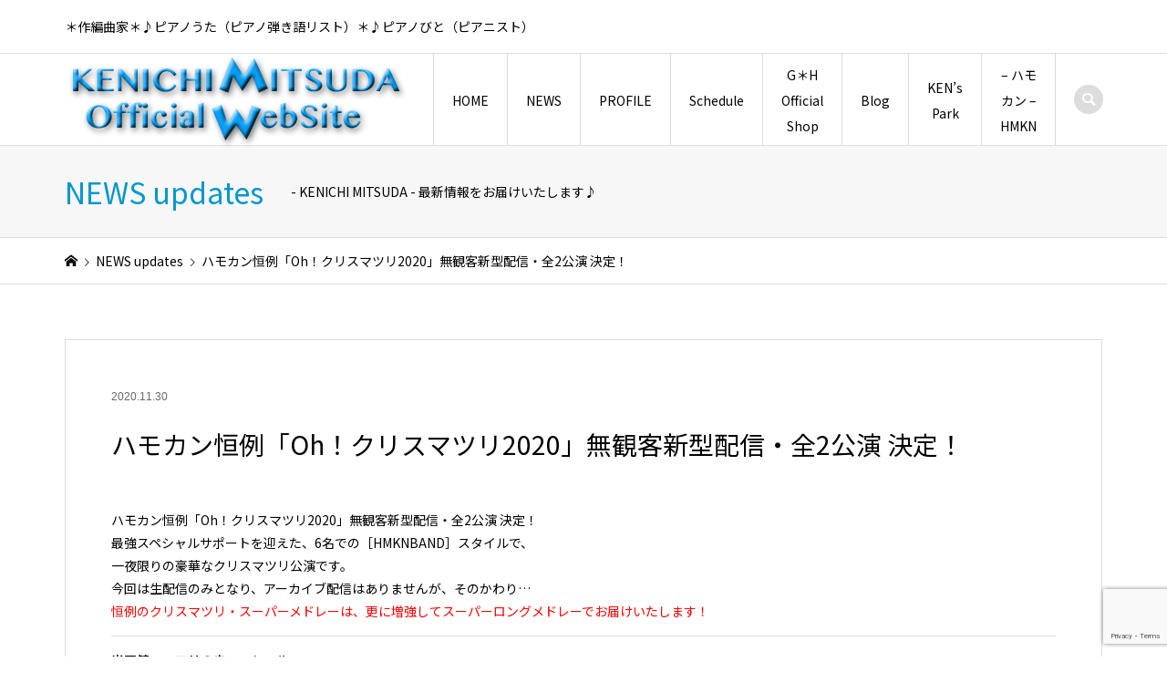

--- FILE ---
content_type: text/html; charset=UTF-8
request_url: https://www.kenichi-m.com/newsupdates/201130-2/
body_size: 18536
content:
<!DOCTYPE html>
<html lang="ja">
<head >
<meta charset="UTF-8">
<meta name="description" content="ハモカン恒例「Oh！クリスマツリ2020」無観客新型配信・全2公演 決定！最強スペシャルサポートを迎えた、6名での［HMKNBAND］スタイルで、一夜限りの豪華なクリスマツリ公演です。">
<meta name="viewport" content="width=device-width">
<title>ハモカン恒例「Oh！クリスマツリ2020」無観客新型配信・全2公演 決定！ | KENICHI MITSUDA Official WebSite</title>
<meta name='robots' content='max-image-preview:large' />
<style>img:is([sizes="auto" i], [sizes^="auto," i]) { contain-intrinsic-size: 3000px 1500px }</style>
<link rel='dns-prefetch' href='//cdnjs.cloudflare.com' />
<link rel='dns-prefetch' href='//code.jquery.com' />
<script type="text/javascript">
/* <![CDATA[ */
window._wpemojiSettings = {"baseUrl":"https:\/\/s.w.org\/images\/core\/emoji\/16.0.1\/72x72\/","ext":".png","svgUrl":"https:\/\/s.w.org\/images\/core\/emoji\/16.0.1\/svg\/","svgExt":".svg","source":{"concatemoji":"https:\/\/www.kenichi-m.com\/wp-includes\/js\/wp-emoji-release.min.js?ver=6.8.3"}};
/*! This file is auto-generated */
!function(s,n){var o,i,e;function c(e){try{var t={supportTests:e,timestamp:(new Date).valueOf()};sessionStorage.setItem(o,JSON.stringify(t))}catch(e){}}function p(e,t,n){e.clearRect(0,0,e.canvas.width,e.canvas.height),e.fillText(t,0,0);var t=new Uint32Array(e.getImageData(0,0,e.canvas.width,e.canvas.height).data),a=(e.clearRect(0,0,e.canvas.width,e.canvas.height),e.fillText(n,0,0),new Uint32Array(e.getImageData(0,0,e.canvas.width,e.canvas.height).data));return t.every(function(e,t){return e===a[t]})}function u(e,t){e.clearRect(0,0,e.canvas.width,e.canvas.height),e.fillText(t,0,0);for(var n=e.getImageData(16,16,1,1),a=0;a<n.data.length;a++)if(0!==n.data[a])return!1;return!0}function f(e,t,n,a){switch(t){case"flag":return n(e,"\ud83c\udff3\ufe0f\u200d\u26a7\ufe0f","\ud83c\udff3\ufe0f\u200b\u26a7\ufe0f")?!1:!n(e,"\ud83c\udde8\ud83c\uddf6","\ud83c\udde8\u200b\ud83c\uddf6")&&!n(e,"\ud83c\udff4\udb40\udc67\udb40\udc62\udb40\udc65\udb40\udc6e\udb40\udc67\udb40\udc7f","\ud83c\udff4\u200b\udb40\udc67\u200b\udb40\udc62\u200b\udb40\udc65\u200b\udb40\udc6e\u200b\udb40\udc67\u200b\udb40\udc7f");case"emoji":return!a(e,"\ud83e\udedf")}return!1}function g(e,t,n,a){var r="undefined"!=typeof WorkerGlobalScope&&self instanceof WorkerGlobalScope?new OffscreenCanvas(300,150):s.createElement("canvas"),o=r.getContext("2d",{willReadFrequently:!0}),i=(o.textBaseline="top",o.font="600 32px Arial",{});return e.forEach(function(e){i[e]=t(o,e,n,a)}),i}function t(e){var t=s.createElement("script");t.src=e,t.defer=!0,s.head.appendChild(t)}"undefined"!=typeof Promise&&(o="wpEmojiSettingsSupports",i=["flag","emoji"],n.supports={everything:!0,everythingExceptFlag:!0},e=new Promise(function(e){s.addEventListener("DOMContentLoaded",e,{once:!0})}),new Promise(function(t){var n=function(){try{var e=JSON.parse(sessionStorage.getItem(o));if("object"==typeof e&&"number"==typeof e.timestamp&&(new Date).valueOf()<e.timestamp+604800&&"object"==typeof e.supportTests)return e.supportTests}catch(e){}return null}();if(!n){if("undefined"!=typeof Worker&&"undefined"!=typeof OffscreenCanvas&&"undefined"!=typeof URL&&URL.createObjectURL&&"undefined"!=typeof Blob)try{var e="postMessage("+g.toString()+"("+[JSON.stringify(i),f.toString(),p.toString(),u.toString()].join(",")+"));",a=new Blob([e],{type:"text/javascript"}),r=new Worker(URL.createObjectURL(a),{name:"wpTestEmojiSupports"});return void(r.onmessage=function(e){c(n=e.data),r.terminate(),t(n)})}catch(e){}c(n=g(i,f,p,u))}t(n)}).then(function(e){for(var t in e)n.supports[t]=e[t],n.supports.everything=n.supports.everything&&n.supports[t],"flag"!==t&&(n.supports.everythingExceptFlag=n.supports.everythingExceptFlag&&n.supports[t]);n.supports.everythingExceptFlag=n.supports.everythingExceptFlag&&!n.supports.flag,n.DOMReady=!1,n.readyCallback=function(){n.DOMReady=!0}}).then(function(){return e}).then(function(){var e;n.supports.everything||(n.readyCallback(),(e=n.source||{}).concatemoji?t(e.concatemoji):e.wpemoji&&e.twemoji&&(t(e.twemoji),t(e.wpemoji)))}))}((window,document),window._wpemojiSettings);
/* ]]> */
</script>
<link rel="manifest" href="https://www.kenichi-m.com/tcdpwa-manifest.json">
<script>
if ('serviceWorker' in navigator) {
window.addEventListener('load', () => {
// ここでルート直下を指すURLを指定
navigator.serviceWorker.register('https://www.kenichi-m.com/tcd-pwa-sw.js')
.then(reg => {
console.log('Service Worker registered. Scope is:', reg.scope);
})
.catch(err => {
console.error('Service Worker registration failed:', err);
});
});
}
</script>
<link rel="preconnect" href="https://fonts.googleapis.com">
<link rel="preconnect" href="https://fonts.gstatic.com" crossorigin>
<link href="https://fonts.googleapis.com/css2?family=Noto+Sans+JP:wght@400;600&amp;family=Noto+Sans+JP:wght@400;600" rel="stylesheet">
<!-- <link rel='stylesheet' id='uacf7-spam-protection-css-css' href='https://www.kenichi-m.com/wp-content/plugins/ultimate-addons-for-contact-form-7/addons/spam-protection/assets/css/spam-protection-style.css?ver=6.1.2' type='text/css' media='all' /> -->
<link rel="stylesheet" type="text/css" href="//www.kenichi-m.com/wp-content/cache/wpfc-minified/f1q4rehj/2bikw.css" media="all"/>
<style id='wp-emoji-styles-inline-css' type='text/css'>
img.wp-smiley, img.emoji {
display: inline !important;
border: none !important;
box-shadow: none !important;
height: 1em !important;
width: 1em !important;
margin: 0 0.07em !important;
vertical-align: -0.1em !important;
background: none !important;
padding: 0 !important;
}
</style>
<!-- <link rel='stylesheet' id='wp-block-library-css' href='https://www.kenichi-m.com/wp-includes/css/dist/block-library/style.min.css?ver=6.8.3' type='text/css' media='all' /> -->
<link rel="stylesheet" type="text/css" href="//www.kenichi-m.com/wp-content/cache/wpfc-minified/jmxfsmb7/2bikw.css" media="all"/>
<style id='classic-theme-styles-inline-css' type='text/css'>
/*! This file is auto-generated */
.wp-block-button__link{color:#fff;background-color:#32373c;border-radius:9999px;box-shadow:none;text-decoration:none;padding:calc(.667em + 2px) calc(1.333em + 2px);font-size:1.125em}.wp-block-file__button{background:#32373c;color:#fff;text-decoration:none}
</style>
<style id='global-styles-inline-css' type='text/css'>
:root{--wp--preset--aspect-ratio--square: 1;--wp--preset--aspect-ratio--4-3: 4/3;--wp--preset--aspect-ratio--3-4: 3/4;--wp--preset--aspect-ratio--3-2: 3/2;--wp--preset--aspect-ratio--2-3: 2/3;--wp--preset--aspect-ratio--16-9: 16/9;--wp--preset--aspect-ratio--9-16: 9/16;--wp--preset--color--black: #000000;--wp--preset--color--cyan-bluish-gray: #abb8c3;--wp--preset--color--white: #ffffff;--wp--preset--color--pale-pink: #f78da7;--wp--preset--color--vivid-red: #cf2e2e;--wp--preset--color--luminous-vivid-orange: #ff6900;--wp--preset--color--luminous-vivid-amber: #fcb900;--wp--preset--color--light-green-cyan: #7bdcb5;--wp--preset--color--vivid-green-cyan: #00d084;--wp--preset--color--pale-cyan-blue: #8ed1fc;--wp--preset--color--vivid-cyan-blue: #0693e3;--wp--preset--color--vivid-purple: #9b51e0;--wp--preset--gradient--vivid-cyan-blue-to-vivid-purple: linear-gradient(135deg,rgba(6,147,227,1) 0%,rgb(155,81,224) 100%);--wp--preset--gradient--light-green-cyan-to-vivid-green-cyan: linear-gradient(135deg,rgb(122,220,180) 0%,rgb(0,208,130) 100%);--wp--preset--gradient--luminous-vivid-amber-to-luminous-vivid-orange: linear-gradient(135deg,rgba(252,185,0,1) 0%,rgba(255,105,0,1) 100%);--wp--preset--gradient--luminous-vivid-orange-to-vivid-red: linear-gradient(135deg,rgba(255,105,0,1) 0%,rgb(207,46,46) 100%);--wp--preset--gradient--very-light-gray-to-cyan-bluish-gray: linear-gradient(135deg,rgb(238,238,238) 0%,rgb(169,184,195) 100%);--wp--preset--gradient--cool-to-warm-spectrum: linear-gradient(135deg,rgb(74,234,220) 0%,rgb(151,120,209) 20%,rgb(207,42,186) 40%,rgb(238,44,130) 60%,rgb(251,105,98) 80%,rgb(254,248,76) 100%);--wp--preset--gradient--blush-light-purple: linear-gradient(135deg,rgb(255,206,236) 0%,rgb(152,150,240) 100%);--wp--preset--gradient--blush-bordeaux: linear-gradient(135deg,rgb(254,205,165) 0%,rgb(254,45,45) 50%,rgb(107,0,62) 100%);--wp--preset--gradient--luminous-dusk: linear-gradient(135deg,rgb(255,203,112) 0%,rgb(199,81,192) 50%,rgb(65,88,208) 100%);--wp--preset--gradient--pale-ocean: linear-gradient(135deg,rgb(255,245,203) 0%,rgb(182,227,212) 50%,rgb(51,167,181) 100%);--wp--preset--gradient--electric-grass: linear-gradient(135deg,rgb(202,248,128) 0%,rgb(113,206,126) 100%);--wp--preset--gradient--midnight: linear-gradient(135deg,rgb(2,3,129) 0%,rgb(40,116,252) 100%);--wp--preset--font-size--small: 13px;--wp--preset--font-size--medium: 20px;--wp--preset--font-size--large: 36px;--wp--preset--font-size--x-large: 42px;--wp--preset--spacing--20: 0.44rem;--wp--preset--spacing--30: 0.67rem;--wp--preset--spacing--40: 1rem;--wp--preset--spacing--50: 1.5rem;--wp--preset--spacing--60: 2.25rem;--wp--preset--spacing--70: 3.38rem;--wp--preset--spacing--80: 5.06rem;--wp--preset--shadow--natural: 6px 6px 9px rgba(0, 0, 0, 0.2);--wp--preset--shadow--deep: 12px 12px 50px rgba(0, 0, 0, 0.4);--wp--preset--shadow--sharp: 6px 6px 0px rgba(0, 0, 0, 0.2);--wp--preset--shadow--outlined: 6px 6px 0px -3px rgba(255, 255, 255, 1), 6px 6px rgba(0, 0, 0, 1);--wp--preset--shadow--crisp: 6px 6px 0px rgba(0, 0, 0, 1);}:where(.is-layout-flex){gap: 0.5em;}:where(.is-layout-grid){gap: 0.5em;}body .is-layout-flex{display: flex;}.is-layout-flex{flex-wrap: wrap;align-items: center;}.is-layout-flex > :is(*, div){margin: 0;}body .is-layout-grid{display: grid;}.is-layout-grid > :is(*, div){margin: 0;}:where(.wp-block-columns.is-layout-flex){gap: 2em;}:where(.wp-block-columns.is-layout-grid){gap: 2em;}:where(.wp-block-post-template.is-layout-flex){gap: 1.25em;}:where(.wp-block-post-template.is-layout-grid){gap: 1.25em;}.has-black-color{color: var(--wp--preset--color--black) !important;}.has-cyan-bluish-gray-color{color: var(--wp--preset--color--cyan-bluish-gray) !important;}.has-white-color{color: var(--wp--preset--color--white) !important;}.has-pale-pink-color{color: var(--wp--preset--color--pale-pink) !important;}.has-vivid-red-color{color: var(--wp--preset--color--vivid-red) !important;}.has-luminous-vivid-orange-color{color: var(--wp--preset--color--luminous-vivid-orange) !important;}.has-luminous-vivid-amber-color{color: var(--wp--preset--color--luminous-vivid-amber) !important;}.has-light-green-cyan-color{color: var(--wp--preset--color--light-green-cyan) !important;}.has-vivid-green-cyan-color{color: var(--wp--preset--color--vivid-green-cyan) !important;}.has-pale-cyan-blue-color{color: var(--wp--preset--color--pale-cyan-blue) !important;}.has-vivid-cyan-blue-color{color: var(--wp--preset--color--vivid-cyan-blue) !important;}.has-vivid-purple-color{color: var(--wp--preset--color--vivid-purple) !important;}.has-black-background-color{background-color: var(--wp--preset--color--black) !important;}.has-cyan-bluish-gray-background-color{background-color: var(--wp--preset--color--cyan-bluish-gray) !important;}.has-white-background-color{background-color: var(--wp--preset--color--white) !important;}.has-pale-pink-background-color{background-color: var(--wp--preset--color--pale-pink) !important;}.has-vivid-red-background-color{background-color: var(--wp--preset--color--vivid-red) !important;}.has-luminous-vivid-orange-background-color{background-color: var(--wp--preset--color--luminous-vivid-orange) !important;}.has-luminous-vivid-amber-background-color{background-color: var(--wp--preset--color--luminous-vivid-amber) !important;}.has-light-green-cyan-background-color{background-color: var(--wp--preset--color--light-green-cyan) !important;}.has-vivid-green-cyan-background-color{background-color: var(--wp--preset--color--vivid-green-cyan) !important;}.has-pale-cyan-blue-background-color{background-color: var(--wp--preset--color--pale-cyan-blue) !important;}.has-vivid-cyan-blue-background-color{background-color: var(--wp--preset--color--vivid-cyan-blue) !important;}.has-vivid-purple-background-color{background-color: var(--wp--preset--color--vivid-purple) !important;}.has-black-border-color{border-color: var(--wp--preset--color--black) !important;}.has-cyan-bluish-gray-border-color{border-color: var(--wp--preset--color--cyan-bluish-gray) !important;}.has-white-border-color{border-color: var(--wp--preset--color--white) !important;}.has-pale-pink-border-color{border-color: var(--wp--preset--color--pale-pink) !important;}.has-vivid-red-border-color{border-color: var(--wp--preset--color--vivid-red) !important;}.has-luminous-vivid-orange-border-color{border-color: var(--wp--preset--color--luminous-vivid-orange) !important;}.has-luminous-vivid-amber-border-color{border-color: var(--wp--preset--color--luminous-vivid-amber) !important;}.has-light-green-cyan-border-color{border-color: var(--wp--preset--color--light-green-cyan) !important;}.has-vivid-green-cyan-border-color{border-color: var(--wp--preset--color--vivid-green-cyan) !important;}.has-pale-cyan-blue-border-color{border-color: var(--wp--preset--color--pale-cyan-blue) !important;}.has-vivid-cyan-blue-border-color{border-color: var(--wp--preset--color--vivid-cyan-blue) !important;}.has-vivid-purple-border-color{border-color: var(--wp--preset--color--vivid-purple) !important;}.has-vivid-cyan-blue-to-vivid-purple-gradient-background{background: var(--wp--preset--gradient--vivid-cyan-blue-to-vivid-purple) !important;}.has-light-green-cyan-to-vivid-green-cyan-gradient-background{background: var(--wp--preset--gradient--light-green-cyan-to-vivid-green-cyan) !important;}.has-luminous-vivid-amber-to-luminous-vivid-orange-gradient-background{background: var(--wp--preset--gradient--luminous-vivid-amber-to-luminous-vivid-orange) !important;}.has-luminous-vivid-orange-to-vivid-red-gradient-background{background: var(--wp--preset--gradient--luminous-vivid-orange-to-vivid-red) !important;}.has-very-light-gray-to-cyan-bluish-gray-gradient-background{background: var(--wp--preset--gradient--very-light-gray-to-cyan-bluish-gray) !important;}.has-cool-to-warm-spectrum-gradient-background{background: var(--wp--preset--gradient--cool-to-warm-spectrum) !important;}.has-blush-light-purple-gradient-background{background: var(--wp--preset--gradient--blush-light-purple) !important;}.has-blush-bordeaux-gradient-background{background: var(--wp--preset--gradient--blush-bordeaux) !important;}.has-luminous-dusk-gradient-background{background: var(--wp--preset--gradient--luminous-dusk) !important;}.has-pale-ocean-gradient-background{background: var(--wp--preset--gradient--pale-ocean) !important;}.has-electric-grass-gradient-background{background: var(--wp--preset--gradient--electric-grass) !important;}.has-midnight-gradient-background{background: var(--wp--preset--gradient--midnight) !important;}.has-small-font-size{font-size: var(--wp--preset--font-size--small) !important;}.has-medium-font-size{font-size: var(--wp--preset--font-size--medium) !important;}.has-large-font-size{font-size: var(--wp--preset--font-size--large) !important;}.has-x-large-font-size{font-size: var(--wp--preset--font-size--x-large) !important;}
:where(.wp-block-post-template.is-layout-flex){gap: 1.25em;}:where(.wp-block-post-template.is-layout-grid){gap: 1.25em;}
:where(.wp-block-columns.is-layout-flex){gap: 2em;}:where(.wp-block-columns.is-layout-grid){gap: 2em;}
:root :where(.wp-block-pullquote){font-size: 1.5em;line-height: 1.6;}
</style>
<!-- <link rel='stylesheet' id='contact-form-7-css' href='https://www.kenichi-m.com/wp-content/plugins/contact-form-7/includes/css/styles.css?ver=6.1.2' type='text/css' media='all' /> -->
<!-- <link rel='stylesheet' id='events-manager-css' href='https://www.kenichi-m.com/wp-content/plugins/events-manager/includes/css/events-manager.min.css?ver=7.2.2.1' type='text/css' media='all' /> -->
<link rel="stylesheet" type="text/css" href="//www.kenichi-m.com/wp-content/cache/wpfc-minified/e1pgf5jq/2bikw.css" media="all"/>
<style id='events-manager-inline-css' type='text/css'>
body .em { --font-family : inherit; --font-weight : inherit; --font-size : 1em; --line-height : inherit; }
</style>
<!-- <link rel='stylesheet' id='swpm.common-css' href='https://www.kenichi-m.com/wp-content/plugins/simple-membership/css/swpm.common.css?ver=4.6.8' type='text/css' media='all' /> -->
<!-- <link rel='stylesheet' id='iconic-style-css' href='https://www.kenichi-m.com/wp-content/themes/iconic_tcd062/style.css?ver=2.0.1' type='text/css' media='all' /> -->
<!-- <link rel='stylesheet' id='tcd-sns-style-css' href='https://www.kenichi-m.com/wp-content/themes/iconic_tcd062/css/sns-button.css?ver=2.0.1' type='text/css' media='all' /> -->
<!-- <link rel='stylesheet' id='tcdce-editor-css' href='https://www.kenichi-m.com/wp-content/plugins/tcd-classic-editor/assets/css/editor.css?ver=1758007237' type='text/css' media='all' /> -->
<link rel="stylesheet" type="text/css" href="//www.kenichi-m.com/wp-content/cache/wpfc-minified/jys8u82m/2bikw.css" media="all"/>
<style id='tcdce-editor-inline-css' type='text/css'>
.custom_h2{--tcdce-h2-font-size-pc:28px;--tcdce-h2-font-size-sp:22px;--tcdce-h2-text-align:center;--tcdce-h2-font-weight:var(--tcdce-opt-font-weight-bold);--tcdce-h2-font-color:#000000;--tcdce-h2-font-family:var(--tcdce-opt-font-type-sans-serif);--tcdce-h2-content-width:100%;--tcdce-h2-background:initial;--tcdce-h2-background-color:#3c3c3c;--tcdce-h2-background-gradation-color1:#CEE4FD;--tcdce-h2-background-gradation-color2:#FFB5F9;--tcdce-h2-border-style:hidden;--tcdce-h2-border-position:var(--tcdce-h2-border-width);--tcdce-h2-border-width:0px;--tcdce-h2-border-color:#000000;--tcdce-h2-border-gradation-color1:#FF0000;--tcdce-h2-border-gradation-color2:#FFD41D;--tcdce-h2-element-background:initial;--tcdce-h2-element-color:#000000;--tcdce-h2-element-gradation-color1:#9890e3;--tcdce-h2-element-gradation-color2:#b1f4cf;--tcdce-h2-element-image-url:;--tcdce-h2-element-inset-inline:var(--tcdce-opt-inset-inline-left);--tcdce-h2-element-inset-block:var(--tcdce-opt-inset-block-top);--tcdce-h2-element-size-w-pc:50px;--tcdce-h2-element-size-w-sp:0px;--tcdce-h2-element-size-h-pc:50px;--tcdce-h2-element-size-h-sp:0px;--tcdce-h2-padding-pc:0px;--tcdce-h2-padding-sp:0px;--tcdce-h2-padding-top-pc:0px;--tcdce-h2-padding-top-sp:0px;--tcdce-h2-padding-right-pc:0px;--tcdce-h2-padding-right-sp:0px;--tcdce-h2-padding-bottom-pc:0px;--tcdce-h2-padding-bottom-sp:0px;--tcdce-h2-padding-left-pc:0px;--tcdce-h2-padding-left-sp:0px;--tcdce-h2-margin-top-pc:100px;--tcdce-h2-margin-top-sp:50px;--tcdce-h2-margin-bottom-pc:40px;--tcdce-h2-margin-bottom-sp:20px;}.custom_h3{--tcdce-h3-font-size-pc:24px;--tcdce-h3-font-size-sp:20px;--tcdce-h3-text-align:left;--tcdce-h3-font-weight:var(--tcdce-opt-font-weight-bold);--tcdce-h3-font-color:#000000;--tcdce-h3-font-family:var(--tcdce-opt-font-type-sans-serif);--tcdce-h3-content-width:100%;--tcdce-h3-background:initial;--tcdce-h3-background-color:#3c3c3c;--tcdce-h3-background-gradation-color1:#CEE4FD;--tcdce-h3-background-gradation-color2:#FFB5F9;--tcdce-h3-border-style:hidden;--tcdce-h3-border-position:var(--tcdce-h3-border-width);--tcdce-h3-border-width:0px;--tcdce-h3-border-color:#000000;--tcdce-h3-border-gradation-color1:#FF0000;--tcdce-h3-border-gradation-color2:#FFD41D;--tcdce-h3-element-background:initial;--tcdce-h3-element-color:#000000;--tcdce-h3-element-gradation-color1:#9890e3;--tcdce-h3-element-gradation-color2:#b1f4cf;--tcdce-h3-element-image-url:;--tcdce-h3-element-inset-inline:var(--tcdce-opt-inset-inline-left);--tcdce-h3-element-inset-block:var(--tcdce-opt-inset-block-top);--tcdce-h3-element-size-w-pc:50px;--tcdce-h3-element-size-w-sp:0px;--tcdce-h3-element-size-h-pc:50px;--tcdce-h3-element-size-h-sp:0px;--tcdce-h3-padding-pc:0px;--tcdce-h3-padding-sp:0px;--tcdce-h3-padding-top-pc:0px;--tcdce-h3-padding-top-sp:0px;--tcdce-h3-padding-right-pc:0px;--tcdce-h3-padding-right-sp:0px;--tcdce-h3-padding-bottom-pc:0px;--tcdce-h3-padding-bottom-sp:0px;--tcdce-h3-padding-left-pc:0px;--tcdce-h3-padding-left-sp:0px;--tcdce-h3-margin-top-pc:80px;--tcdce-h3-margin-top-sp:50px;--tcdce-h3-margin-bottom-pc:40px;--tcdce-h3-margin-bottom-sp:20px;}.custom_h4{--tcdce-h4-font-size-pc:22px;--tcdce-h4-font-size-sp:18px;--tcdce-h4-text-align:left;--tcdce-h4-font-weight:var(--tcdce-opt-font-weight-bold);--tcdce-h4-font-color:#000000;--tcdce-h4-font-family:var(--tcdce-opt-font-type-sans-serif);--tcdce-h4-content-width:100%;--tcdce-h4-background:initial;--tcdce-h4-background-color:#3c3c3c;--tcdce-h4-background-gradation-color1:#CEE4FD;--tcdce-h4-background-gradation-color2:#FFB5F9;--tcdce-h4-border-style:hidden;--tcdce-h4-border-position:var(--tcdce-h4-border-width);--tcdce-h4-border-width:0px;--tcdce-h4-border-color:#000000;--tcdce-h4-border-gradation-color1:#FF0000;--tcdce-h4-border-gradation-color2:#FFD41D;--tcdce-h4-element-background:initial;--tcdce-h4-element-color:#000000;--tcdce-h4-element-gradation-color1:#9890e3;--tcdce-h4-element-gradation-color2:#b1f4cf;--tcdce-h4-element-image-url:;--tcdce-h4-element-inset-inline:var(--tcdce-opt-inset-inline-left);--tcdce-h4-element-inset-block:var(--tcdce-opt-inset-block-top);--tcdce-h4-element-size-w-pc:50px;--tcdce-h4-element-size-w-sp:0px;--tcdce-h4-element-size-h-pc:50px;--tcdce-h4-element-size-h-sp:0px;--tcdce-h4-padding-pc:0px;--tcdce-h4-padding-sp:0px;--tcdce-h4-padding-top-pc:0px;--tcdce-h4-padding-top-sp:0px;--tcdce-h4-padding-right-pc:0px;--tcdce-h4-padding-right-sp:0px;--tcdce-h4-padding-bottom-pc:0px;--tcdce-h4-padding-bottom-sp:0px;--tcdce-h4-padding-left-pc:0px;--tcdce-h4-padding-left-sp:0px;--tcdce-h4-margin-top-pc:60px;--tcdce-h4-margin-top-sp:40px;--tcdce-h4-margin-bottom-pc:40px;--tcdce-h4-margin-bottom-sp:20px;}.custom_h5{--tcdce-h5-font-size-pc:20px;--tcdce-h5-font-size-sp:16px;--tcdce-h5-text-align:left;--tcdce-h5-font-weight:var(--tcdce-opt-font-weight-bold);--tcdce-h5-font-color:#000000;--tcdce-h5-font-family:var(--tcdce-opt-font-type-sans-serif);--tcdce-h5-content-width:100%;--tcdce-h5-background:initial;--tcdce-h5-background-color:#3c3c3c;--tcdce-h5-background-gradation-color1:#CEE4FD;--tcdce-h5-background-gradation-color2:#FFB5F9;--tcdce-h5-border-style:hidden;--tcdce-h5-border-position:var(--tcdce-h5-border-width);--tcdce-h5-border-width:0px;--tcdce-h5-border-color:#000000;--tcdce-h5-border-gradation-color1:#FF0000;--tcdce-h5-border-gradation-color2:#FFD41D;--tcdce-h5-element-background:initial;--tcdce-h5-element-color:#000000;--tcdce-h5-element-gradation-color1:#9890e3;--tcdce-h5-element-gradation-color2:#b1f4cf;--tcdce-h5-element-image-url:;--tcdce-h5-element-inset-inline:var(--tcdce-opt-inset-inline-left);--tcdce-h5-element-inset-block:var(--tcdce-opt-inset-block-top);--tcdce-h5-element-size-w-pc:50px;--tcdce-h5-element-size-w-sp:0px;--tcdce-h5-element-size-h-pc:50px;--tcdce-h5-element-size-h-sp:0px;--tcdce-h5-padding-pc:0px;--tcdce-h5-padding-sp:0px;--tcdce-h5-padding-top-pc:0px;--tcdce-h5-padding-top-sp:0px;--tcdce-h5-padding-right-pc:0px;--tcdce-h5-padding-right-sp:0px;--tcdce-h5-padding-bottom-pc:0px;--tcdce-h5-padding-bottom-sp:0px;--tcdce-h5-padding-left-pc:0px;--tcdce-h5-padding-left-sp:0px;--tcdce-h5-margin-top-pc:50px;--tcdce-h5-margin-top-sp:40px;--tcdce-h5-margin-bottom-pc:40px;--tcdce-h5-margin-bottom-sp:20px;}.custom_h6{--tcdce-h6-font-size-pc:18px;--tcdce-h6-font-size-sp:16px;--tcdce-h6-text-align:left;--tcdce-h6-font-weight:var(--tcdce-opt-font-weight-bold);--tcdce-h6-font-color:#000000;--tcdce-h6-font-family:var(--tcdce-opt-font-type-sans-serif);--tcdce-h6-content-width:100%;--tcdce-h6-background:initial;--tcdce-h6-background-color:#3c3c3c;--tcdce-h6-background-gradation-color1:#CEE4FD;--tcdce-h6-background-gradation-color2:#FFB5F9;--tcdce-h6-border-style:hidden;--tcdce-h6-border-position:var(--tcdce-h6-border-width);--tcdce-h6-border-width:0px;--tcdce-h6-border-color:#000000;--tcdce-h6-border-gradation-color1:#FF0000;--tcdce-h6-border-gradation-color2:#FFD41D;--tcdce-h6-element-background:initial;--tcdce-h6-element-color:#000000;--tcdce-h6-element-gradation-color1:#9890e3;--tcdce-h6-element-gradation-color2:#b1f4cf;--tcdce-h6-element-image-url:;--tcdce-h6-element-inset-inline:var(--tcdce-opt-inset-inline-left);--tcdce-h6-element-inset-block:var(--tcdce-opt-inset-block-top);--tcdce-h6-element-size-w-pc:50px;--tcdce-h6-element-size-w-sp:0px;--tcdce-h6-element-size-h-pc:50px;--tcdce-h6-element-size-h-sp:0px;--tcdce-h6-padding-pc:0px;--tcdce-h6-padding-sp:0px;--tcdce-h6-padding-top-pc:0px;--tcdce-h6-padding-top-sp:0px;--tcdce-h6-padding-right-pc:0px;--tcdce-h6-padding-right-sp:0px;--tcdce-h6-padding-bottom-pc:0px;--tcdce-h6-padding-bottom-sp:0px;--tcdce-h6-padding-left-pc:0px;--tcdce-h6-padding-left-sp:0px;--tcdce-h6-margin-top-pc:50px;--tcdce-h6-margin-top-sp:40px;--tcdce-h6-margin-bottom-pc:40px;--tcdce-h6-margin-bottom-sp:20px;}.custom_ul{--tcdce-ul-font-size-pc:16px;--tcdce-ul-font-size-sp:14px;--tcdce-ul-font-weight:var(--tcdce-opt-font-weight-normal);--tcdce-ul-font-color:#000000;--tcdce-ul-background:initial;--tcdce-ul-background-color:#f6f6f6;--tcdce-ul-background-gradation-color1:#fff1eb;--tcdce-ul-background-gradation-color2:#ace0f9;--tcdce-ul-border-style:hidden;--tcdce-ul-border-width:2px;--tcdce-ul-border-color:#000000;--tcdce-ul-list-style:disc;--tcdce-ul-icon:none;--tcdce-ul-icon-offset:1em;--tcdce-ul-icon-content:var(--tcdce-opt-icon--check);--tcdce-ul-icon-image-url:;--tcdce-ul-icon-color:#000000;--tcdce-ul-padding-pc:var(--tcdce-ul-padding-custom-pc);--tcdce-ul-padding-sp:var(--tcdce-ul-padding-custom-sp);--tcdce-ul-padding-custom-pc:0px;--tcdce-ul-padding-custom-sp:0px;--tcdce-ul-margin-top-pc:40px;--tcdce-ul-margin-top-sp:20px;--tcdce-ul-margin-bottom-pc:40px;--tcdce-ul-margin-bottom-sp:20px;}.custom_ol{--tcdce-ol-font-size-pc:16px;--tcdce-ol-font-size-sp:14px;--tcdce-ol-font-weight:var(--tcdce-opt-font-weight-normal);--tcdce-ol-font-color:#000000;--tcdce-ol-background:initial;--tcdce-ol-background-color:#f6f6f6;--tcdce-ol-background-gradation-color1:#fff1eb;--tcdce-ol-background-gradation-color2:#ace0f9;--tcdce-ol-border-style:hidden;--tcdce-ol-border-width:2px;--tcdce-ol-border-color:#000000;--tcdce-ol-list-style:decimal;--tcdce-ol-counter-type:none;--tcdce-ol-counter-offset:1em;--tcdce-ol-counter-weight:var(--tcdce-opt-font-weight-normal);--tcdce-ol-counter-size:scale(1);--tcdce-ol-counter-color:#000000;--tcdce-ol-counter-background:transparent;--tcdce-ol-counter-background-color:#000000;--tcdce-ol-padding-pc:var(--tcdce-ol-padding-custom-pc);--tcdce-ol-padding-sp:var(--tcdce-ol-padding-custom-sp);--tcdce-ol-padding-custom-pc:0px;--tcdce-ol-padding-custom-sp:0px;--tcdce-ol-margin-top-pc:40px;--tcdce-ol-margin-top-sp:20px;--tcdce-ol-margin-bottom-pc:40px;--tcdce-ol-margin-bottom-sp:20px;}.custom_box{--tcdce-box-font-size-pc:16px;--tcdce-box-font-size-sp:14px;--tcdce-box-font-weight:var(--tcdce-opt-font-weight-normal);--tcdce-box-font-color:#000000;--tcdce-box-background:var(--tcdce-box-background-color);--tcdce-box-background-color:#f6f6f6;--tcdce-box-background-gradation-color1:#fff1eb;--tcdce-box-background-gradation-color2:#ace0f9;--tcdce-box-border-style:hidden;--tcdce-box-border-width:2px;--tcdce-box-border-color:#000000;--tcdce-box-icon:none;--tcdce-box-icon-offset:0em;--tcdce-box-icon-content:var(--tcdce-opt-icon--info);--tcdce-box-icon-image-url:;--tcdce-box-icon-color:#000000;--tcdce-box-padding-pc:1.5em;--tcdce-box-padding-sp:1em;--tcdce-box-padding-custom-pc:30px;--tcdce-box-padding-custom-sp:15px;--tcdce-box-margin-top-pc:40px;--tcdce-box-margin-top-sp:20px;--tcdce-box-margin-bottom-pc:40px;--tcdce-box-margin-bottom-sp:20px;}.custom_marker{--tcdce-marker-font-weight:400;--tcdce-marker-color:#fff799;--tcdce-marker-weight:0.8em;--tcdce-marker-animation:none;}.wp-block-button.custom_button,:is(.tcdce-button-wrapper, .q_button_wrap):has(.custom_button){--tcdce-button-font-size-pc:16px;--tcdce-button-font-size-sp:14px;--tcdce-button-font-weight:400;--tcdce-button-shape:var(--tcdce-button-shape--round);--tcdce-button-size-width-pc:270px;--tcdce-button-size-width-sp:220px;--tcdce-button-size-height-pc:60px;--tcdce-button-size-height-sp:50px;--tcdce-button-preset-color--a:#66D1F0;--tcdce-button-preset-color--b:;--tcdce-button-preset-color--gradation--a:;--tcdce-button-preset-color--gradation--b:;--tcdce-button-font-color:#ffffff;--tcdce-button-font-color-hover:#ffffff;--tcdce-button-background:var(--tcdce-button-preset-color--a);--tcdce-button-background-hover:var(--tcdce-button-preset-color--a);--tcdce-button-border:none;--tcdce-button-border-hover:none;--tcdce-button-transform:none;--tcdce-button-transform-hover:none;--tcdce-button-overlay:'';--tcdce-button-margin-top-pc:40px;--tcdce-button-margin-top-sp:20px;--tcdce-button-margin-bottom-pc:40px;--tcdce-button-margin-bottom-sp:20px;}.{--tcdce-sb-font-size-pc:16px;--tcdce-sb-font-size-sp:14px;--tcdce-sb-font-weight:400;--tcdce-sb-font-color:#000000;--tcdce-sb-image-url:;--tcdce-sb-preset-color--bg:;--tcdce-sb-preset-color--border:;--tcdce-sb-background:transparent;--tcdce-sb-border-color:transparent;--tcdce-sb-padding:0;--tcdce-sb-direction:row;--tcdce-sb-triangle-before-offset:-10px;--tcdce-sb-triangle-after-offset:-7px;--tcdce-sb-triangle-path:polygon(100% 0, 0 50%, 100% 100%);--tcdce-sb-margin-top-pc:40px;--tcdce-sb-margin-top-sp:20px;--tcdce-sb-margin-bottom-pc:40px;--tcdce-sb-margin-bottom-sp:20px;}
.p-toc ul ul { margin-bottom:0; }body { --tcdce-toc-sticky-top: 50px; }body.l-header__fix { --tcdce-toc-sticky-top: 150px; }body:has(.c-footer-bar) .p-toc-open { margin-bottom: 50px; }body:has(.p-toc-open) .p-pagetop { display:none!important; }.tcdce-body:not(:has(#tcd-pb-wrap)) { padding-block: 0.5em; }.tcdce-body .pb_boxes_item-headline { text-align:left; }.tcdce-body .pb_banner_headline { text-align:left; }.tcdce-body .pb_font_family_1 { font-family: var(--tcd-font-type1); font-weight:normal; }.tcdce-body .pb_font_family_2 { font-family: var(--tcd-font-type2); font-weight:normal; }.tcdce-body .pb_font_family_3 { font-family: var(--tcd-font-type3); font-weight:normal; }
</style>
<!-- <link rel='stylesheet' id='tcdce-utility-css' href='https://www.kenichi-m.com/wp-content/plugins/tcd-classic-editor/assets/css/utility.css?ver=1758007237' type='text/css' media='all' /> -->
<!-- <link rel='stylesheet' id='uacf7-frontend-style-css' href='https://www.kenichi-m.com/wp-content/plugins/ultimate-addons-for-contact-form-7/assets/css/uacf7-frontend.css?ver=6.8.3' type='text/css' media='all' /> -->
<!-- <link rel='stylesheet' id='uacf7-form-style-css' href='https://www.kenichi-m.com/wp-content/plugins/ultimate-addons-for-contact-form-7/assets/css/form-style.css?ver=6.8.3' type='text/css' media='all' /> -->
<!-- <link rel='stylesheet' id='uacf7-multistep-style-css' href='https://www.kenichi-m.com/wp-content/plugins/ultimate-addons-for-contact-form-7/addons/multistep/assets/css/multistep.css?ver=6.8.3' type='text/css' media='all' /> -->
<link rel="stylesheet" type="text/css" href="//www.kenichi-m.com/wp-content/cache/wpfc-minified/kb1g318o/2bikw.css" media="all"/>
<link rel='stylesheet' id='jquery-ui-style-css' href='//code.jquery.com/ui/1.12.1/themes/base/jquery-ui.css?ver=6.8.3' type='text/css' media='all' />
<!-- <link rel='stylesheet' id='range-slider-style-css' href='https://www.kenichi-m.com/wp-content/plugins/ultimate-addons-for-contact-form-7/addons/range-slider/css/style.css?ver=6.8.3' type='text/css' media='all' /> -->
<!-- <link rel='stylesheet' id='usces_default_css-css' href='https://www.kenichi-m.com/wp-content/plugins/usc-e-shop/css/usces_default.css?ver=2.11.25.2511121' type='text/css' media='all' /> -->
<!-- <link rel='stylesheet' id='dashicons-css' href='https://www.kenichi-m.com/wp-includes/css/dashicons.min.css?ver=6.8.3' type='text/css' media='all' /> -->
<!-- <link rel='stylesheet' id='cf7_calculator-css' href='https://www.kenichi-m.com/wp-content/plugins/cf7-cost-calculator-price-calculation/frontend/js/style.css?ver=6.8.3' type='text/css' media='all' /> -->
<link rel="stylesheet" type="text/css" href="//www.kenichi-m.com/wp-content/cache/wpfc-minified/e5uqh1c5/2bikw.css" media="all"/>
<style>:root {
--tcd-font-type1: "Noto Sans JP",sans-serif;
--tcd-font-type2: "Times New Roman",Times,"Yu Mincho","游明朝","游明朝体","Hiragino Mincho Pro",serif;
--tcd-font-type3: Palatino,"Yu Kyokasho","游教科書体","UD デジタル 教科書体 N","游明朝","游明朝体","Hiragino Mincho Pro","Meiryo",serif;
--tcd-font-type-logo: "Noto Sans JP",sans-serif;
}</style>
<script src='//www.kenichi-m.com/wp-content/cache/wpfc-minified/d30buhm9/2bikw.js' type="text/javascript"></script>
<!-- <script type="text/javascript" src="https://www.kenichi-m.com/wp-includes/js/jquery/jquery.min.js?ver=3.7.1" id="jquery-core-js"></script> -->
<!-- <script type="text/javascript" src="https://www.kenichi-m.com/wp-includes/js/jquery/jquery-migrate.min.js?ver=3.4.1" id="jquery-migrate-js"></script> -->
<!-- <script type="text/javascript" src="https://www.kenichi-m.com/wp-includes/js/jquery/ui/core.min.js?ver=1.13.3" id="jquery-ui-core-js"></script> -->
<!-- <script type="text/javascript" src="https://www.kenichi-m.com/wp-includes/js/jquery/ui/mouse.min.js?ver=1.13.3" id="jquery-ui-mouse-js"></script> -->
<!-- <script type="text/javascript" src="https://www.kenichi-m.com/wp-includes/js/jquery/ui/sortable.min.js?ver=1.13.3" id="jquery-ui-sortable-js"></script> -->
<!-- <script type="text/javascript" src="https://www.kenichi-m.com/wp-includes/js/jquery/ui/datepicker.min.js?ver=1.13.3" id="jquery-ui-datepicker-js"></script> -->
<script type="text/javascript" id="jquery-ui-datepicker-js-after">
/* <![CDATA[ */
jQuery(function(jQuery){jQuery.datepicker.setDefaults({"closeText":"\u9589\u3058\u308b","currentText":"\u4eca\u65e5","monthNames":["1\u6708","2\u6708","3\u6708","4\u6708","5\u6708","6\u6708","7\u6708","8\u6708","9\u6708","10\u6708","11\u6708","12\u6708"],"monthNamesShort":["1\u6708","2\u6708","3\u6708","4\u6708","5\u6708","6\u6708","7\u6708","8\u6708","9\u6708","10\u6708","11\u6708","12\u6708"],"nextText":"\u6b21","prevText":"\u524d","dayNames":["\u65e5\u66dc\u65e5","\u6708\u66dc\u65e5","\u706b\u66dc\u65e5","\u6c34\u66dc\u65e5","\u6728\u66dc\u65e5","\u91d1\u66dc\u65e5","\u571f\u66dc\u65e5"],"dayNamesShort":["\u65e5","\u6708","\u706b","\u6c34","\u6728","\u91d1","\u571f"],"dayNamesMin":["\u65e5","\u6708","\u706b","\u6c34","\u6728","\u91d1","\u571f"],"dateFormat":"yy-mm-dd","firstDay":0,"isRTL":false});});
/* ]]> */
</script>
<script src='//www.kenichi-m.com/wp-content/cache/wpfc-minified/koh46rpw/2bikw.js' type="text/javascript"></script>
<!-- <script type="text/javascript" src="https://www.kenichi-m.com/wp-includes/js/jquery/ui/resizable.min.js?ver=1.13.3" id="jquery-ui-resizable-js"></script> -->
<!-- <script type="text/javascript" src="https://www.kenichi-m.com/wp-includes/js/jquery/ui/draggable.min.js?ver=1.13.3" id="jquery-ui-draggable-js"></script> -->
<!-- <script type="text/javascript" src="https://www.kenichi-m.com/wp-includes/js/jquery/ui/controlgroup.min.js?ver=1.13.3" id="jquery-ui-controlgroup-js"></script> -->
<!-- <script type="text/javascript" src="https://www.kenichi-m.com/wp-includes/js/jquery/ui/checkboxradio.min.js?ver=1.13.3" id="jquery-ui-checkboxradio-js"></script> -->
<!-- <script type="text/javascript" src="https://www.kenichi-m.com/wp-includes/js/jquery/ui/button.min.js?ver=1.13.3" id="jquery-ui-button-js"></script> -->
<!-- <script type="text/javascript" src="https://www.kenichi-m.com/wp-includes/js/jquery/ui/dialog.min.js?ver=1.13.3" id="jquery-ui-dialog-js"></script> -->
<script type="text/javascript" id="events-manager-js-extra">
/* <![CDATA[ */
var EM = {"ajaxurl":"https:\/\/www.kenichi-m.com\/wp-admin\/admin-ajax.php","locationajaxurl":"https:\/\/www.kenichi-m.com\/wp-admin\/admin-ajax.php?action=locations_search","firstDay":"0","locale":"ja","dateFormat":"yy-mm-dd","ui_css":"https:\/\/www.kenichi-m.com\/wp-content\/plugins\/events-manager\/includes\/css\/jquery-ui\/build.min.css","show24hours":"1","is_ssl":"1","autocomplete_limit":"10","calendar":{"breakpoints":{"small":560,"medium":908,"large":false}},"phone":"","datepicker":{"format":"Y-n-d\uff08D\uff09","locale":"ja"},"search":{"breakpoints":{"small":650,"medium":850,"full":false}},"url":"https:\/\/www.kenichi-m.com\/wp-content\/plugins\/events-manager","assets":{"input.em-uploader":{"js":{"em-uploader":{"url":"https:\/\/www.kenichi-m.com\/wp-content\/plugins\/events-manager\/includes\/js\/em-uploader.js?v=7.2.2.1","event":"em_uploader_ready"}}},".em-event-editor":{"js":{"event-editor":{"url":"https:\/\/www.kenichi-m.com\/wp-content\/plugins\/events-manager\/includes\/js\/events-manager-event-editor.js?v=7.2.2.1","event":"em_event_editor_ready"}},"css":{"event-editor":"https:\/\/www.kenichi-m.com\/wp-content\/plugins\/events-manager\/includes\/css\/events-manager-event-editor.min.css?v=7.2.2.1"}},".em-recurrence-sets, .em-timezone":{"js":{"luxon":{"url":"luxon\/luxon.js?v=7.2.2.1","event":"em_luxon_ready"}}},".em-booking-form, #em-booking-form, .em-booking-recurring, .em-event-booking-form":{"js":{"em-bookings":{"url":"https:\/\/www.kenichi-m.com\/wp-content\/plugins\/events-manager\/includes\/js\/bookingsform.js?v=7.2.2.1","event":"em_booking_form_js_loaded"}}},"#em-opt-archetypes":{"js":{"archetypes":"https:\/\/www.kenichi-m.com\/wp-content\/plugins\/events-manager\/includes\/js\/admin-archetype-editor.js?v=7.2.2.1","archetypes_ms":"https:\/\/www.kenichi-m.com\/wp-content\/plugins\/events-manager\/includes\/js\/admin-archetypes.js?v=7.2.2.1","qs":"qs\/qs.js?v=7.2.2.1"}}},"cached":"","bookingInProgress":"\u4e88\u7d04\u7533\u8fbc\u307f\u304c\u884c\u308f\u308c\u308b\u307e\u3067\u304a\u5f85\u3061\u304f\u3060\u3055\u3044\u3002","tickets_save":"\u30c1\u30b1\u30c3\u30c8\u3092\u4fdd\u5b58","bookingajaxurl":"https:\/\/www.kenichi-m.com\/wp-admin\/admin-ajax.php","bookings_export_save":"\u4e88\u7d04\u60c5\u5831\u306e\u30a8\u30af\u30b9\u30dd\u30fc\u30c8","bookings_settings_save":"\u8a2d\u5b9a\u3092\u4fdd\u5b58","booking_delete":"\u672c\u5f53\u306b\u524a\u9664\u3057\u307e\u3059\u304b ?","booking_offset":"30","bookings":{"submit_button":{"text":{"default":"\u4e88\u7d04\u3092\u7533\u8fbc\u3080","free":"\u4e88\u7d04\u3092\u7533\u8fbc\u3080","payment":"\u4e88\u7d04\u3092\u7533\u8fbc\u3080","processing":"Processing ..."}},"update_listener":""},"bb_full":"\u58f2\u308a\u5207\u308c","bb_book":"\u3044\u307e\u3059\u3050\u4e88\u7d04","bb_booking":"\u4e88\u7d04\u7533\u8fbc\u307f\u3092\u51e6\u7406\u3057\u3066\u3044\u307e\u3059...","bb_booked":"\u4e88\u7d04\u3092\u7533\u8acb\u3057\u307e\u3057\u305f\u3002","bb_error":"\u4e88\u7d04\u30a8\u30e9\u30fc\u3067\u3059\u3002\u518d\u8a66\u884c\u3057\u307e\u3059\u304b\uff1f","bb_cancel":"\u30ad\u30e3\u30f3\u30bb\u30eb","bb_canceling":"\u30ad\u30e3\u30f3\u30bb\u30eb\u51e6\u7406\u4e2d...","bb_cancelled":"\u30ad\u30e3\u30f3\u30bb\u30eb\u6e08\u307f","bb_cancel_error":"\u30ad\u30e3\u30f3\u30bb\u30eb\u30a8\u30e9\u30fc\u3067\u3059\u3002\u518d\u8a66\u884c\u3057\u307e\u3059\u304b\uff1f","txt_search":"\u691c\u7d22","txt_searching":"\u691c\u7d22\u4e2d...","txt_loading":"\u8aad\u307f\u8fbc\u307f\u4e2d\u2026"};
/* ]]> */
</script>
<script src='//www.kenichi-m.com/wp-content/cache/wpfc-minified/t1ywo9g/2bl1t.js' type="text/javascript"></script>
<!-- <script type="text/javascript" src="https://www.kenichi-m.com/wp-content/plugins/events-manager/includes/js/events-manager.js?ver=7.2.2.1" id="events-manager-js"></script> -->
<!-- <script type="text/javascript" src="https://www.kenichi-m.com/wp-content/plugins/events-manager/includes/external/flatpickr/l10n/ja.js?ver=7.2.2.1" id="em-flatpickr-localization-js"></script> -->
<!-- <script type="text/javascript" src="https://www.kenichi-m.com/wp-content/plugins/cf7-cost-calculator-price-calculation/frontend/js/autoNumeric-1.9.45.js?ver=1.9.45" id="autoNumeric-js"></script> -->
<!-- <script type="text/javascript" src="https://www.kenichi-m.com/wp-content/plugins/cf7-cost-calculator-price-calculation/frontend/js/formula_evaluator-min.js?ver=6.8.3" id="formula_evaluator-js"></script> -->
<script type="text/javascript" id="cf7_calculator-js-extra">
/* <![CDATA[ */
var cf7_calculator = {"data":""};
/* ]]> */
</script>
<script src='//www.kenichi-m.com/wp-content/cache/wpfc-minified/fsutebep/2bikw.js' type="text/javascript"></script>
<!-- <script type="text/javascript" src="https://www.kenichi-m.com/wp-content/plugins/cf7-cost-calculator-price-calculation/frontend/js/cf7_calculator.js?ver=6.8.3" id="cf7_calculator-js"></script> -->
<link rel="https://api.w.org/" href="https://www.kenichi-m.com/wp-json/" /><link rel="alternate" title="JSON" type="application/json" href="https://www.kenichi-m.com/wp-json/wp/v2/newsupdates/3077" /><link rel="EditURI" type="application/rsd+xml" title="RSD" href="https://www.kenichi-m.com/xmlrpc.php?rsd" />
<meta name="generator" content="WordPress 6.8.3" />
<link rel="canonical" href="https://www.kenichi-m.com/newsupdates/201130-2/" />
<link rel='shortlink' href='https://www.kenichi-m.com/?p=3077' />
<link rel="alternate" title="oEmbed (JSON)" type="application/json+oembed" href="https://www.kenichi-m.com/wp-json/oembed/1.0/embed?url=https%3A%2F%2Fwww.kenichi-m.com%2Fnewsupdates%2F201130-2%2F" />
<link rel="alternate" title="oEmbed (XML)" type="text/xml+oembed" href="https://www.kenichi-m.com/wp-json/oembed/1.0/embed?url=https%3A%2F%2Fwww.kenichi-m.com%2Fnewsupdates%2F201130-2%2F&#038;format=xml" />
<style>
@media not all and (max-width: 991px) {
.p-toc-open, .p-toc-modal { display: none; }
}
@media (max-width: 991px) {
.widget_tcdce_toc_widget { display: none; }
}
</style><link rel="shortcut icon" href="https://www.kenichi-m.com/wp-content/uploads/2018/12/Piano_logo_181228-1.jpg">
<style>
.p-article-news__date, .p-wc-headline, #wdgctToCart a { color: #0097cc; }
.p-button, .p-global-nav .sub-menu .current-menu-item > a, .p-page-links > span, .p-pager__item .current, .p-headline, .p-widget-sidebar .p-widget__title, .c-comment__form-submit:hover, .p-widget-sidebar.widget_block .wp-block-heading, .c-comment__password-protected, .c-pw__btn--register, .c-pw__btn, .slick-arrow, .slick-dots li.slick-active button, .widget_welcart_login input#member_loginw, .widget_welcart_login input#member_login, #wdgctToCheckout a, #kuroneko_web-dialog #kuroneko_web_token_next { background-color: #0097cc; }
#kuroneko_web-dialog #kuroneko_web_token_cancel { background-color: #80cbe6; }
.p-page-links > span, .p-pager__item .current, .slick-dots li.slick-active button, .p-cb__item-header, .p-entry-item__cart dl.item-sku dd input[type="radio"]:checked + label, .p-entry-item__cart dl.item-sku dd label:hover { border-color: #0097cc; }
.c-comment__tab-item.is-active a, .c-comment__tab-item a:hover, .c-comment__tab-item.is-active p { background-color: #0097cc; border-color: #0097cc; }
.c-comment__tab-item.is-active a:after, .c-comment__tab-item.is-active p:after { border-top-color: #0097cc; }
.p-widget-categories .current-cat-item > a { background-color: rgba(0, 151, 204, 0.15); }
a:hover, .p-header__welcart-nav li a:hover, .p-widget-categories .toggle-children:hover, #wdgctToCart a:hover { color: #006689; }
.p-button:hover, .p-page-links a:hover, .p-pager__item a:hover, .p-search-button:hover, .p-pagetop a:hover, .p-footer-search__submit:hover, .p-widget .searchform #searchsubmit:hover, .p-widget-search .p-widget-search__submit:hover, a.p-cb__item-archive-button:hover, .slick-arrow:hover, .slick-dots li:hover button, .widget_welcart_search #searchsubmit:hover, .widget_welcart_login input#member_loginw:hover, .widget_welcart_login input#member_login:hover, #wdgctToCheckout a:hover, #kuroneko_web-dialog #kuroneko_web_token_next:hover, #kuroneko_web-dialog #kuroneko_web_token_cancel:hover { background-color: #006689; }
.p-page-links a:hover, .p-pager__item a:hover, .slick-dots li:hover button { border-color: #006689; }
.p-entry__body a, .custom-html-widget a { color: #0097cc; }
.p-entry__body a:hover, .custom-html-widget a:hover { color: #006689; }
body, input, textarea, .p-entry-item__title .p-article__soldout { font-family: var(--tcd-font-type1); }
.p-logo, .p-entry__title, .p-page-header__title, .p-index-slider__item-catch, .p-cb__item-headline, .p-index-banner__headline, .p-index-boxes__item-headline {
font-family: var(--tcd-font-type1); 
}
.c-font-type--logo a { font-family: var(--tcd-font-type-logo); font-weight: bold !important;}
.c-load--type1 { border: 3px solid rgba(153, 153, 153, 0.2); border-top-color: #000000; }
.p-hover-effect--type1:hover img { -webkit-transform: scale(1.2) rotate(2deg); transform: scale(1.2) rotate(2deg); }
.p-hover-effect--type2 img { margin-left: -8px; }
.p-hover-effect--type2:hover img { margin-left: 8px; }
.p-hover-effect--type2:hover .p-hover-effect__image { background: #000000; }
.p-hover-effect--type2:hover img { opacity: 0.5 }
.p-hover-effect--type3:hover .p-hover-effect__image { background: #000000; }
.p-hover-effect--type3:hover img { opacity: 0.5; }
.p-entry__title { font-size: 20px; }
.p-entry__title, .p-article__title { color: #00747c }
.p-entry__body { font-size: 14px; }
.p-entry__body { color: #000000; }
.p-entry-news__title { font-size: 28px; }
.p-entry-news__title, .p-article-news__title { color: #000000 }
.p-entry-news__body { color: #000000; font-size: 14px; }
.p-entry-item__title { font-size: 26px; }
.p-entry-item__title, .p-article-item__title, .p-article__price { color: #000000; }
.p-entry-item__body, p-wc__body { color: #000000; font-size: 14px; }
.p-price { color: #d80000; }
.p-entry-item__price { font-size: 22px; }
body.l-header__fix .is-header-fixed .l-header__bar { background: rgba(255, 255, 255, 0.8); }
.l-header { background: rgba(255, 255, 255, 0.8); }
.l-header a, .p-global-nav a { color: #000000; }
.p-header__logo--text { font-size: 36px; }
.p-header__welcart-nav__member a, .p-header__welcart-nav__cart a, .p-cart-button .p-header__welcart-nav__badge { background-color: #0097cc; }
.p-header__welcart-nav__member a:hover, .p-header__welcart-nav__cart a:hover, .p-cart-button:hover .p-header__welcart-nav__badge { background-color: #006689; }
.p-global-nav > li > a::after, .p-global-nav > li.current-menu-item > a::after { background-color: #000000; }
.p-megamenu__bg, .p-global-nav .sub-menu { background-color: #f7f7f7; }
.p-megamenu a, .p-global-nav .sub-menu a { color: #000000; }
.p-megamenu a:hover, .p-megamenu li.is-active > a, .p-global-nav .sub-menu a:hover { background-color: #006689; color: #ffffff; }
.p-page-header { background-color: #f7f7f7; }
.p-page-header__title { color: #0097cc; }
.p-page-header__desc { color: #000000; }
.p-footer-widget-area { background-color: #f7f7f7; color: #000000; }
.p-footer-widget-area .p-widget__title,.p-footer-widget-area  .widget_block .wp-block-heading { color: #000000; }
.p-footer-widget-area a, .p-footer-widget-area .toggle-children { color: #000000; }
.p-footer-widget-area a:hover { color: #006689; }
@media only screen and (max-width: 991px) {
.l-header__bar { background-color: rgba(255, 255, 255, 0.8); }
.p-header__logo--text { font-size: 18px; }
.p-global-nav { background-color: rgba(247,247,247, 0.8); }
.p-global-nav a { color: #000000; }
.p-global-nav a:hover { background-color: rgba(0,102,137, 0.8); color: #ffffff; }
.p-header-view-cart { background-color: rgba(255, 255, 255, 0.8); }
.p-entry__title { font-size: 20px; }
.p-entry__body { font-size: 14px; }
.p-entry-news__title { font-size: 20px; }
.p-entry-news__body { font-size: 14px; }
.p-entry-item__title { font-size: 20px; }
.p-entry-item__body, p-wc__body { font-size: 14px; }
.p-entry-item__price { font-size: 20px; }
}
#site_info_widget-6 .p-siteinfo__title { font-size: 36px; }
@media only screen and (max-width: 991px) {
#site_info_widget-6 .p-siteinfo__title { font-size: 26px; }
}
.p-header__welcart-nav{display:none;}
@media only screen and (max-width: 991px) {
.p-global-nav__item-welcart--mobile { display: none; }
}
@media only screen and (max-width: 991px) {
.p-global-nav .sub-menu { margin-left: 30px; }
}
</style>
<style type="text/css">
</style>
<link rel="icon" href="https://www.kenichi-m.com/wp-content/uploads/2018/12/cropped-Piano_logo_181228-1-2-32x32.jpg" sizes="32x32" />
<link rel="icon" href="https://www.kenichi-m.com/wp-content/uploads/2018/12/cropped-Piano_logo_181228-1-2-192x192.jpg" sizes="192x192" />
<link rel="apple-touch-icon" href="https://www.kenichi-m.com/wp-content/uploads/2018/12/cropped-Piano_logo_181228-1-2-180x180.jpg" />
<meta name="msapplication-TileImage" content="https://www.kenichi-m.com/wp-content/uploads/2018/12/cropped-Piano_logo_181228-1-2-270x270.jpg" />
<style type="text/css" id="wp-custom-css">
.p-index-news__item { margin-top: 20px; }
.p-index-news__archive-link { align-self: flex-end; }
p {
line-height: 1.8;
}		</style>
</head>
<body class="wp-singular newsupdates-template-default single single-newsupdates postid-3077 wp-embed-responsive wp-theme-iconic_tcd062 l-header__fix">
<div id="site_loader_overlay">
<div id="site_loader_animation" class="c-load--type1">
</div>
</div>
<header id="js-header" class="l-header">
<div class="p-header__top">
<div class="p-header__top__inner l-inner">
<div class="p-header-description">＊作編曲家＊♪ピアノうた（ピアノ弾き語リスト）＊♪ピアノびと（ピアニスト）</div>
<ul class="p-header__welcart-nav">
<li class="p-header__welcart-nav__cart"><a id="js-header-cart" href="https://www.kenichi-m.com/usces-cart/">カート<span class="p-header__welcart-nav__badge">0</span></a></li>
</ul>
</div>
</div>
<div class="l-header__bar p-header__bar">
<div class="p-header__bar__inner l-inner">
<div class="p-logo p-header__logo">
<a href="https://www.kenichi-m.com/"><img src="https://www.kenichi-m.com/wp-content/uploads/2018/12/SiteTitle2019.png" alt="KENICHI MITSUDA Official WebSite"></a>
</div>
<div class="p-logo p-header__logo--mobile">
<a href="https://www.kenichi-m.com/"><img src="https://www.kenichi-m.com/wp-content/uploads/2019/01/SiteTitle2019_smphone-e1547456707338.png" alt="KENICHI MITSUDA Official WebSite"></a>
</div>
<a href="https://www.kenichi-m.com/usces-cart/" id="js-header-cart--mobile" class="p-cart-button c-cart-button"><span class="p-header__welcart-nav__badge">0</span></a>
<a href="#" id="js-menu-button" class="p-menu-button c-menu-button"></a>
<nav class="p-global-nav__container"><ul id="js-global-nav" class="p-global-nav"><li id="menu-item-21" class="menu-item menu-item-type-post_type menu-item-object-page menu-item-home menu-item-21"><a href="https://www.kenichi-m.com/">HOME<span></span></a></li>
<li id="menu-item-820" class="menu-item menu-item-type-post_type_archive menu-item-object-newsupdates menu-item-820"><a href="https://www.kenichi-m.com/newsupdates/">NEWS<span></span></a></li>
<li id="menu-item-23" class="menu-item menu-item-type-post_type menu-item-object-page menu-item-has-children menu-item-23"><a href="https://www.kenichi-m.com/profile/">PROFILE<span></span></a>
<ul class="sub-menu">
<li id="menu-item-497" class="menu-item menu-item-type-post_type menu-item-object-page menu-item-497"><a href="https://www.kenichi-m.com/profile/">PROFILE<span></span></a></li>
<li id="menu-item-707" class="menu-item menu-item-type-post_type menu-item-object-page menu-item-707"><a href="https://www.kenichi-m.com/discography/">Discography<span></span></a></li>
</ul>
</li>
<li id="menu-item-898" class="menu-item menu-item-type-post_type menu-item-object-page menu-item-has-children menu-item-898"><a href="https://www.kenichi-m.com/events/">Schedule<span></span></a>
<ul class="sub-menu">
<li id="menu-item-975" class="menu-item menu-item-type-post_type menu-item-object-page menu-item-975"><a href="https://www.kenichi-m.com/events/">Schedule<span></span></a></li>
<li id="menu-item-1086" class="menu-item menu-item-type-post_type menu-item-object-page menu-item-1086"><a target="_blank" href="https://www.kenichi-m.com/index/%e9%81%8e%e5%8e%bb%e3%81%ae%e3%82%b9%e3%82%b1%e3%82%b8%e3%83%a5%e3%83%bc%e3%83%ab/">過去のスケジュール（2018以前）<span></span></a></li>
</ul>
</li>
<li id="menu-item-11021" class="menu-item menu-item-type-custom menu-item-object-custom menu-item-11021"><a href="https://shop.kenichi-m.com/">G＊H Official Shop<span></span></a></li>
<li id="menu-item-2332" class="menu-item menu-item-type-post_type menu-item-object-page current_page_parent menu-item-has-children menu-item-2332"><a href="https://www.kenichi-m.com/blog/">Blog<span></span></a>
<ul class="sub-menu">
<li id="menu-item-2350" class="menu-item menu-item-type-post_type menu-item-object-page current_page_parent menu-item-2350"><a href="https://www.kenichi-m.com/blog/">Blog<span></span></a></li>
<li id="menu-item-2351" class="menu-item menu-item-type-custom menu-item-object-custom menu-item-2351"><a target="_blank" href="https://ameblo.jp/ken132da/">まいんちのけんいち［ameba blog］<span></span></a></li>
</ul>
</li>
<li id="menu-item-24" class="menu-item menu-item-type-post_type menu-item-object-page menu-item-24"><a href="https://www.kenichi-m.com/kens-park/">KEN’s Park<span></span></a></li>
<li id="menu-item-51" class="menu-item menu-item-type-post_type menu-item-object-page menu-item-51"><a href="https://www.kenichi-m.com/hmkn/">&#8211; ハモカン &#8211;  HMKN<span></span></a></li>
<li class="p-header-search--mobile"><form action="https://www.kenichi-m.com/" method="get"><input type="text" name="s" value="" class="p-header-search__input" placeholder="SEARCH"><input type="submit" value="&#xe915;" class="p-header-search__submit"></form></li>
</ul></nav>
<div class="p-header-search">
<form action="https://www.kenichi-m.com/" method="get">
<input type="text" name="s" value="" class="p-header-search__input" placeholder="SEARCH">
</form>
<a href="#" id="js-search-button" class="p-search-button c-search-button"></a>
</div>
</div>
</div>
<div class="p-header-view-cart" id="js-header-view-cart">
<p class="p-wc-empty_cart">只今、カートに商品はございません。</p>
</div>
</header>
<main class="l-main">
<header class="p-page-header p-page-header--2col">
<div class="p-page-header__inner l-inner">
<div class="p-page-header__title">NEWS updates</div>
<p class="p-page-header__desc">- KENICHI MITSUDA - 最新情報をお届けいたします♪</p>
</div>
</header>
<div class="p-breadcrumb c-breadcrumb">
<ul class="p-breadcrumb__inner c-breadcrumb__inner l-inner" itemscope itemtype="https://schema.org/BreadcrumbList">
<li class="p-breadcrumb__item c-breadcrumb__item p-breadcrumb__item--home c-breadcrumb__item--home" itemprop="itemListElement" itemscope itemtype="https://schema.org/ListItem">
<a href="https://www.kenichi-m.com/" itemprop="item"><span itemprop="name">HOME</span></a>
<meta itemprop="position" content="1" />
</li>
<li class="p-breadcrumb__item c-breadcrumb__item" itemprop="itemListElement" itemscope itemtype="https://schema.org/ListItem">
<a href="https://www.kenichi-m.com/newsupdates/" itemprop="item">
<span itemprop="name">NEWS updates</span>
</a>
<meta itemprop="position" content="2" />
</li>
<li class="p-breadcrumb__item c-breadcrumb__item">
<span itemprop="name">ハモカン恒例「Oh！クリスマツリ2020」無観客新型配信・全2公演 決定！</span>
</li>
</ul>
</div>
<article class="p-entry p-entry-news l-inner">
<div class="p-entry__inner">
<ul class="p-entry__meta-top p-article__meta"><li class="p-entry__meta-top--date"><time datetime="2020-11-30">2020.11.30</time></li></ul>
<h1 class="p-entry__title p-entry-news__title">ハモカン恒例「Oh！クリスマツリ2020」無観客新型配信・全2公演 決定！</h1>
<div class="single_share single_share_top">
<div class="share-type5 share-top">
<div class="sns_default_top">
<ul class="clearfix">
</ul>
</div>
</div>
</div>
<div class="p-entry__body p-entry-news__body">
<div class="tcdce-body"><p>ハモカン恒例「Oh！クリスマツリ2020」無観客新型配信・全2公演 決定！<br />
最強スペシャルサポートを迎えた、6名での［HMKNBAND］スタイルで、<br />
一夜限りの豪華なクリスマツリ公演です。<br />
<span style="color: #000000;">今回は生配信のみとなり、アーカイブ配信はありませんが、そのかわり…</span><br />
<span style="color: #ff0000;">恒例のクリスマツリ・スーパーメドレーは、更に増強してスーパーロングメドレーでお届けいたします！</span></p>
<hr />
<p><strong>光田健一ハモリの森スペシャル</strong><br />
<span style="font-size: 24px;"><span style="color: #339966;"><strong>ザ・ハモーレ・エ・カンターレ！</strong></span><span style="color: #ff0000;"><strong>「Oh！クリスマツリ2020♪」</strong></span></span><br />
<strong>無観客新型生配信・全2公演</strong></p>
<hr />
<p><strong>★<a href="https://eplus.jp/sf/detail/3350630001-P0030001P021003?P1=0175" target="_blank" rel="noopener noreferrer">コゾリテスペシャル</a></strong><br />
<strong>■2020.12.25（金）</strong><br />
・新型配信Radio Show 18:30〜<br />
・生配信公演スタート <strong>19:00〜</strong>（20:10頃終演予定）<br />
※生配信のみとなり、アーカイブ配信はありません。</p>
<p><strong><span style="color: #000000;">◎2020.12.1（火）12:00よりお申し込み開始！</span></strong><br />
<span style="color: #ff00ff;"><strong>◆コゾリテスペシャルの</strong><strong>お申し込みは<a style="color: #ff00ff;" href="https://eplus.jp/sf/detail/3350630001-P0030001P021003?P1=0175" target="_blank" rel="noopener noreferrer">コチラ</a>から</strong><strong>どうぞ!!</strong></span></p>
<hr />
<p><strong>★<a href="https://eplus.jp/sf/detail/3352010001-P0030001P021002?P1=0175" target="_blank" rel="noopener noreferrer">キマセリスペシャル</a></strong><br />
<strong>■2020.12.25（金）</strong><br />
・新型配信Radio Show 21:00〜<br />
・生配信公演スタート <strong>21:30〜</strong>（22:40頃終演予定）<br />
※生配信のみとなり、アーカイブ配信はありません。<br />
<strong><span style="color: #000000;">◎2020.12.1（火）12:00よりお申し込み開始！</span></strong><br />
<span style="color: #ff00ff;"><strong>◆コゾリテスペシャルのお申し込みは<a style="color: #ff00ff;" href="https://eplus.jp/sf/detail/3352010001-P0030001P021002?P1=0175" target="_blank" rel="noopener noreferrer">コチラ</a>からどうぞ!!</strong></span><span style="color: #ff0000;"><strong><br />
</strong></span></p>
<hr />
<p>◆ザ・ハモーレ・エ・カンターレ<br />
光田健一（Vocal, Piano）/ 長谷川友二（Vocal, Guitar）/ 加藤慶之・荒井健一 from RAG FAIR（Vocal）</p>
<p>◆Special Support<br />
土井孝幸（Bass）/ 新村泰文（Drums, Percussion）</p>
<hr />
<p><em>◆歌の神♪音の神♪今年も一年、ホントにアリガトウ！混乱の一年を、ハッピーに締めくくる♪ </em><br />
<em>◆歳末恒例『ハモカンのクリスマツリ♪』を生配信にてお届けします！</em><br />
<em>◆クリスマツリ・スーパーメドレーは、更に目一杯ボリュームアップ！？</em><br />
<em>◆笑顔が止まらない！感動が止まない♪</em><br />
<em>◆古今東西、ノーボーダー、ジャンルレスの音楽の贈り物♪ようこそハッピー・ウタマツリへ！</em></p>
</div>				</div>
<div class="single_share single_share_btm">
<div class="share-type5 share-btm">
<div class="sns_default_top">
<ul class="clearfix">
<li class="default twitter_button">
<a href="https://twitter.com/intent/tweet" class="twitter-share-button">Post</a>
</li>
<li class="default fblike_button">
<div class="fb-like" data-href="https://www.kenichi-m.com/newsupdates/201130-2/" data-width="" data-layout="button" data-action="like" data-size="small" data-share=""></div>
</li>
<li class="default fbshare_button2">
<div class="fb-share-button" data-href="https://www.kenichi-m.com/newsupdates/201130-2/" data-layout="button_count"></div>
</li>
</ul>
</div>
</div>
</div>
<ul class="p-entry__nav c-entry-nav">
<li class="c-entry-nav__item c-entry-nav__item--prev">
<a href="https://www.kenichi-m.com/newsupdates/201130-1/" data-prev="前の記事"><span class="u-hidden-sm">ハモカン無観客新型配信ツアー Vol.3［ご感想フォーム］</span></a>
</li>
<li class="c-entry-nav__item c-entry-nav__item--next">
<a href="https://www.kenichi-m.com/newsupdates/201212/" data-next="次の記事"><span class="u-hidden-sm">柏木広樹 &amp; 光田健一 &quot;二人旅&quot; アルバム『MAJESTIC』リリース記念ツアー2021 一般発売ス...</span></a>
</li>
</ul>
</div>
<section class="p-entry__recent-news p-archive-news">
<h2 class="p-headline">最近のお知らせ一覧です♪<a class="p-headline__link" href="https://www.kenichi-m.com/newsupdates/">過去のお知らせ一覧です♪</a></h2>
<article class="p-archive-news__item p-archive-news__item-has_thumbnail">
<a class="p-hover-effect--type3" href="https://www.kenichi-m.com/newsupdates/251119/">
<div class="p-archive-news__item-thumbnail">
<div class="p-archive-news__item-thumbnail__inner p-hover-effect__image">
<img width="300" height="300" src="https://www.kenichi-m.com/wp-content/uploads/2025/10/DSC02751-300x300.jpg" class="attachment-size1 size-size1 wp-post-image" alt="" decoding="async" fetchpriority="high" />							</div>
</div>
<div class="p-archive-news__item-info">
<p class="p-archive-news__item-meta p-article__meta"><time class="p-archive-news__item-date p-article__date" datetime="2025-11-19">2025.11.19</time></p>
<h3 class="p-archive-news__item-title p-article-news__title p-article__title">柏木広樹&#038;光田健一 15th Anniversary Tour 2026 “二人旅” 第二弾スケジュールが決定！</h3>
</div>
</a>
</article>
<article class="p-archive-news__item p-archive-news__item-has_thumbnail">
<a class="p-hover-effect--type3" href="https://www.kenichi-m.com/newsupdates/20251115/">
<div class="p-archive-news__item-thumbnail">
<div class="p-archive-news__item-thumbnail__inner p-hover-effect__image">
<img width="300" height="300" src="https://www.kenichi-m.com/wp-content/uploads/2025/10/K.Mitsuda_2019-5-300x300.jpg" class="attachment-size1 size-size1 wp-post-image" alt="" decoding="async" />							</div>
</div>
<div class="p-archive-news__item-info">
<p class="p-archive-news__item-meta p-article__meta"><time class="p-archive-news__item-date p-article__date" datetime="2025-11-14">2025.11.14</time></p>
<h3 class="p-archive-news__item-title p-article-news__title p-article__title">光田健一 ラジオ出演情報［2025.11.15］</h3>
</div>
</a>
</article>
<article class="p-archive-news__item p-archive-news__item-has_thumbnail">
<a class="p-hover-effect--type3" href="https://www.kenichi-m.com/newsupdates/%e3%81%95%e3%81%8c%e3%81%88%e3%82%a4%e3%83%ab%e3%83%9f%e3%83%86%e3%83%a9%e3%82%b9-2025-%e3%83%86%e3%83%bc%e3%83%9e%e6%9b%b2/">
<div class="p-archive-news__item-thumbnail">
<div class="p-archive-news__item-thumbnail__inner p-hover-effect__image">
<img width="300" height="300" src="https://www.kenichi-m.com/wp-content/uploads/2025/11/G5CmkNTbIAAu277-300x300.jpeg" class="attachment-size1 size-size1 wp-post-image" alt="" decoding="async" />							</div>
</div>
<div class="p-archive-news__item-info">
<p class="p-archive-news__item-meta p-article__meta"><time class="p-archive-news__item-date p-article__date" datetime="2025-11-14">2025.11.14</time></p>
<h3 class="p-archive-news__item-title p-article-news__title p-article__title">さがえイルミテラス 2025 テーマ曲</h3>
</div>
</a>
</article>
<article class="p-archive-news__item p-archive-news__item-has_thumbnail">
<a class="p-hover-effect--type3" href="https://www.kenichi-m.com/newsupdates/tokiwa/">
<div class="p-archive-news__item-thumbnail">
<div class="p-archive-news__item-thumbnail__inner p-hover-effect__image">
<img width="300" height="300" src="https://www.kenichi-m.com/wp-content/uploads/2025/10/1023ポスター軽量化-300x300.jpg" class="attachment-size1 size-size1 wp-post-image" alt="" decoding="async" loading="lazy" />							</div>
</div>
<div class="p-archive-news__item-info">
<p class="p-archive-news__item-meta p-article__meta"><time class="p-archive-news__item-date p-article__date" datetime="2025-10-31">2025.10.31</time></p>
<h3 class="p-archive-news__item-title p-article-news__title p-article__title">TOKIWAファンタジア 2025 テーマ曲</h3>
</div>
</a>
</article>
<article class="p-archive-news__item p-archive-news__item-has_thumbnail">
<a class="p-hover-effect--type3" href="https://www.kenichi-m.com/newsupdates/251029/">
<div class="p-archive-news__item-thumbnail">
<div class="p-archive-news__item-thumbnail__inner p-hover-effect__image">
<img width="300" height="300" src="https://www.kenichi-m.com/wp-content/uploads/2025/10/DSC02751-300x300.jpg" class="attachment-size1 size-size1 wp-post-image" alt="" decoding="async" loading="lazy" />							</div>
</div>
<div class="p-archive-news__item-info">
<p class="p-archive-news__item-meta p-article__meta"><time class="p-archive-news__item-date p-article__date" datetime="2025-10-30">2025.10.30</time></p>
<h3 class="p-archive-news__item-title p-article-news__title p-article__title">柏木広樹&#038;光田健一 15th Anniversary Tour 2026 “二人旅” 第一弾スケジュールが決定！</h3>
</div>
</a>
</article>
<article class="p-archive-news__item p-archive-news__item-has_thumbnail">
<a class="p-hover-effect--type3" href="https://www.kenichi-m.com/newsupdates/251025/">
<div class="p-archive-news__item-thumbnail">
<div class="p-archive-news__item-thumbnail__inner p-hover-effect__image">
<img width="300" height="300" src="https://www.kenichi-m.com/wp-content/uploads/2025/10/フライヤー_251115-1-300x300.jpg" class="attachment-size1 size-size1 wp-post-image" alt="" decoding="async" loading="lazy" />							</div>
</div>
<div class="p-archive-news__item-info">
<p class="p-archive-news__item-meta p-article__meta"><time class="p-archive-news__item-date p-article__date" datetime="2025-10-25">2025.10.25</time></p>
<h3 class="p-archive-news__item-title p-article-news__title p-article__title">恒例のバースデースペシャル！光田健一 ル・キャーンズ・フェブリエ 2026「THE 五神悠久祭」決定！</h3>
</div>
</a>
</article>
<article class="p-archive-news__item p-archive-news__item-has_thumbnail">
<a class="p-hover-effect--type3" href="https://www.kenichi-m.com/newsupdates/251003/">
<div class="p-archive-news__item-thumbnail">
<div class="p-archive-news__item-thumbnail__inner p-hover-effect__image">
<img width="300" height="300" src="https://www.kenichi-m.com/wp-content/uploads/2025/10/フライヤー_251002-2-300x300.jpg" class="attachment-size1 size-size1 wp-post-image" alt="" decoding="async" loading="lazy" />							</div>
</div>
<div class="p-archive-news__item-info">
<p class="p-archive-news__item-meta p-article__meta"><time class="p-archive-news__item-date p-article__date" datetime="2025-10-04">2025.10.04</time></p>
<h3 class="p-archive-news__item-title p-article-news__title p-article__title">THE LIKE A&#8217;s &#8211; 年末ライカス年忘れ2025ライブ！</h3>
</div>
</a>
</article>
<article class="p-archive-news__item p-archive-news__item-has_thumbnail">
<a class="p-hover-effect--type3" href="https://www.kenichi-m.com/newsupdates/251002/">
<div class="p-archive-news__item-thumbnail">
<div class="p-archive-news__item-thumbnail__inner p-hover-effect__image">
<img width="300" height="300" src="https://www.kenichi-m.com/wp-content/uploads/2025/04/IMG_1835-300x300.jpeg" class="attachment-size1 size-size1 wp-post-image" alt="" decoding="async" loading="lazy" />							</div>
</div>
<div class="p-archive-news__item-info">
<p class="p-archive-news__item-meta p-article__meta"><time class="p-archive-news__item-date p-article__date" datetime="2025-10-03">2025.10.03</time></p>
<h3 class="p-archive-news__item-title p-article-news__title p-article__title">東京タワー展望台にてクリスマス♪ピアノうた！</h3>
</div>
</a>
</article>
<article class="p-archive-news__item p-archive-news__item-has_thumbnail">
<a class="p-hover-effect--type3" href="https://www.kenichi-m.com/newsupdates/250907-2/">
<div class="p-archive-news__item-thumbnail">
<div class="p-archive-news__item-thumbnail__inner p-hover-effect__image">
<img width="300" height="300" src="https://www.kenichi-m.com/wp-content/uploads/2025/09/蝶ネクタイ-300x300.png" class="attachment-size1 size-size1 wp-post-image" alt="" decoding="async" loading="lazy" />							</div>
</div>
<div class="p-archive-news__item-info">
<p class="p-archive-news__item-meta p-article__meta"><time class="p-archive-news__item-date p-article__date" datetime="2025-09-07">2025.09.07</time></p>
<h3 class="p-archive-news__item-title p-article-news__title p-article__title">ザ・ハモーレ・エ・カンターレ 「Peace by Piece」⭐スペシャル・グッズ発表！ &#8211; 第3弾！</h3>
</div>
</a>
</article>
<article class="p-archive-news__item p-archive-news__item-has_thumbnail">
<a class="p-hover-effect--type3" href="https://www.kenichi-m.com/newsupdates/250907/">
<div class="p-archive-news__item-thumbnail">
<div class="p-archive-news__item-thumbnail__inner p-hover-effect__image">
<img width="300" height="300" src="https://www.kenichi-m.com/wp-content/uploads/2025/06/HMKN_11-dms_250618-300x300.jpg" class="attachment-size1 size-size1 wp-post-image" alt="" decoding="async" loading="lazy" />							</div>
</div>
<div class="p-archive-news__item-info">
<p class="p-archive-news__item-meta p-article__meta"><time class="p-archive-news__item-date p-article__date" datetime="2025-09-07">2025.09.07</time></p>
<h3 class="p-archive-news__item-title p-article-news__title p-article__title">ザ・ハモーレ・エ・カンターレ！ 「Oh！クリスマツリ2025♪ – Peace by Piece」今年も開催！</h3>
</div>
</a>
</article>
</section>
</article>
</main>
<footer class="l-footer l-footer-search">
<div class="p-footer-search--mobile l-inner">
<form action="https://www.kenichi-m.com/" method="get">
<input type="text" name="s" value="" class="p-footer-search__input" placeholder="SEARCH">
<input type="submit" value="&#xe915;" class="p-footer-search__submit">
</form>
</div>
<div id="js-footer-widget" class="p-footer-widget-area">
<div class="p-footer-widget-area__inner l-inner">
<div class="p-widget p-widget-footer widget_text" id="text-4">
<div class="p-widget__title">– ♪MitsuKenメール配信 –</div>
<div class="textwidget"><p>光田健一最新情報をメール配信いたします♪</p>
<p>👇コチラのフォームよりお気軽にご登録くださいませ。</p>
<p><button onclick="window.open('https://www.kenichi-m.com/mitsukenmail/','_blank','noopener');">♪MitsuKenメール配信登録フォーム！</button></p>
</div>
</div>
<div class="p-widget p-widget-footer widget_nav_menu" id="nav_menu-7">
<div class="menu-footer-menu-container"><ul id="menu-footer-menu" class="menu"><li id="menu-item-1078" class="menu-item menu-item-type-custom menu-item-object-custom menu-item-1078"><a target="_blank" href="https://www.kenichi-m.com/otoiawaseform/">お問い合わせ</a></li>
<li id="menu-item-1094" class="menu-item menu-item-type-custom menu-item-object-custom menu-item-1094"><a target="_blank" href="https://www.kenichi-m.com/archive/index.html">アーカイブサイト（1997〜2018）</a></li>
<li id="menu-item-881" class="menu-item menu-item-type-post_type menu-item-object-page menu-item-privacy-policy menu-item-881"><a target="_blank" rel="privacy-policy" href="https://www.kenichi-m.com/privacy-policy/">プライバシーポリシー</a></li>
<li id="menu-item-882" class="menu-item menu-item-type-post_type menu-item-object-page menu-item-882"><a target="_blank" href="https://www.kenichi-m.com/law/">特定商取引法に基づく表記</a></li>
<li id="menu-item-1095" class="menu-item menu-item-type-custom menu-item-object-custom menu-item-home menu-item-1095"><a target="_blank" href="https://www.kenichi-m.com">HOME</a></li>
</ul></div></div>
</div>
</div>
<div class="p-copyright">
<div class="l-inner">
<p>Copyright &copy;<span class="u-hidden-xs"> 2025</span> KENICHI MITSUDA Official WebSite. All Rights Reserved.</p>
</div>
</div>
<div id="js-pagetop" class="p-pagetop"><a href="#"></a></div>
</footer>
<script type="speculationrules">
{"prefetch":[{"source":"document","where":{"and":[{"href_matches":"\/*"},{"not":{"href_matches":["\/wp-*.php","\/wp-admin\/*","\/wp-content\/uploads\/*","\/wp-content\/*","\/wp-content\/plugins\/*","\/wp-content\/themes\/iconic_tcd062\/*","\/*\\?(.+)"]}},{"not":{"selector_matches":"a[rel~=\"nofollow\"]"}},{"not":{"selector_matches":".no-prefetch, .no-prefetch a"}}]},"eagerness":"conservative"}]}
</script>
<script type='text/javascript'>
uscesL10n = {
'ajaxurl': "https://www.kenichi-m.com/wp-admin/admin-ajax.php",
'loaderurl': "https://www.kenichi-m.com/wp-content/plugins/usc-e-shop/images/loading.gif",
'post_id': "3077",
'cart_number': "393",
'is_cart_row': false,
'opt_esse': new Array(  ),
'opt_means': new Array(  ),
'mes_opts': new Array(  ),
'key_opts': new Array(  ),
'previous_url': "https://www.kenichi-m.com",
'itemRestriction': "",
'itemOrderAcceptable': "0",
'uscespage': "",
'uscesid': "MGQ1M2Y2NjM1OWJlMmU1NTVkOGQyMTcwNDU4NzkyMDVkMzkwNmUxOTcyMjU3NWUyX2FjdGluZ18wX0E%3D",
'wc_nonce': "80fdc5833a"
}
</script>
<script type='text/javascript' src='https://www.kenichi-m.com/wp-content/plugins/usc-e-shop/js/usces_cart.js'></script>
<!-- Welcart version : v2.11.25.2511121 -->
<script type="text/javascript">
(function() {
let targetObjectName = 'EM';
if ( typeof window[targetObjectName] === 'object' && window[targetObjectName] !== null ) {
Object.assign( window[targetObjectName], []);
} else {
console.warn( 'Could not merge extra data: window.' + targetObjectName + ' not found or not an object.' );
}
})();
</script>
<script type="text/javascript" src="https://www.kenichi-m.com/wp-includes/js/dist/hooks.min.js?ver=4d63a3d491d11ffd8ac6" id="wp-hooks-js"></script>
<script type="text/javascript" src="https://www.kenichi-m.com/wp-includes/js/dist/i18n.min.js?ver=5e580eb46a90c2b997e6" id="wp-i18n-js"></script>
<script type="text/javascript" id="wp-i18n-js-after">
/* <![CDATA[ */
wp.i18n.setLocaleData( { 'text direction\u0004ltr': [ 'ltr' ] } );
/* ]]> */
</script>
<script type="text/javascript" src="https://www.kenichi-m.com/wp-content/plugins/contact-form-7/includes/swv/js/index.js?ver=6.1.2" id="swv-js"></script>
<script type="text/javascript" id="contact-form-7-js-translations">
/* <![CDATA[ */
( function( domain, translations ) {
var localeData = translations.locale_data[ domain ] || translations.locale_data.messages;
localeData[""].domain = domain;
wp.i18n.setLocaleData( localeData, domain );
} )( "contact-form-7", {"translation-revision-date":"2025-09-30 07:44:19+0000","generator":"GlotPress\/4.0.1","domain":"messages","locale_data":{"messages":{"":{"domain":"messages","plural-forms":"nplurals=1; plural=0;","lang":"ja_JP"},"This contact form is placed in the wrong place.":["\u3053\u306e\u30b3\u30f3\u30bf\u30af\u30c8\u30d5\u30a9\u30fc\u30e0\u306f\u9593\u9055\u3063\u305f\u4f4d\u7f6e\u306b\u7f6e\u304b\u308c\u3066\u3044\u307e\u3059\u3002"],"Error:":["\u30a8\u30e9\u30fc:"]}},"comment":{"reference":"includes\/js\/index.js"}} );
/* ]]> */
</script>
<script type="text/javascript" id="contact-form-7-js-before">
/* <![CDATA[ */
var wpcf7 = {
"api": {
"root": "https:\/\/www.kenichi-m.com\/wp-json\/",
"namespace": "contact-form-7\/v1"
}
};
/* ]]> */
</script>
<script type="text/javascript" src="https://www.kenichi-m.com/wp-content/plugins/contact-form-7/includes/js/index.js?ver=6.1.2" id="contact-form-7-js"></script>
<script type="text/javascript" src="https://www.kenichi-m.com/wp-content/themes/iconic_tcd062/js/functions.js?ver=2.0.1" id="iconic-script-js"></script>
<script type="text/javascript" src="https://www.kenichi-m.com/wp-content/themes/iconic_tcd062/js/header-fix.js?ver=2.0.1" id="iconic-header-fix-js"></script>
<script type="text/javascript" src="https://www.kenichi-m.com/wp-content/plugins/tcd-classic-editor/assets/js/editor.js?ver=1758007237" id="tcdce-editor-js"></script>
<script type="text/javascript" id="uacf7-redirect-script-js-extra">
/* <![CDATA[ */
var uacf7_redirect_object = {"11143":{"uacf7_redirect_to_type":"to_page","page_id":"0","external_url":"","target":"","thankyou_page_url":""},"11134":{"uacf7_redirect_to_type":"to_page","page_id":"10331","external_url":"","target":"","thankyou_page_url":"https:\/\/www.kenichi-m.com\/send_confirm\/"},"11044":{"uacf7_redirect_to_type":"to_page","page_id":"10331","external_url":"","target":"","thankyou_page_url":"https:\/\/www.kenichi-m.com\/send_confirm\/"},"10742":{"uacf7_redirect_to_type":"to_page","page_id":"10331","external_url":"","target":"","thankyou_page_url":"https:\/\/www.kenichi-m.com\/send_confirm\/"},"10706":{"uacf7_redirect_to_type":"to_page","page_id":"10331","external_url":"https:\/\/www.kenichi-m.com\/send_confirm","target":"","thankyou_page_url":"https:\/\/www.kenichi-m.com\/send_confirm\/"},"10701":{"uacf7_redirect_to_type":"to_url","page_id":"0","external_url":"https:\/\/www.kenichi-m.com\/send_confirm","target":"","thankyou_page_url":""},"10681":{"uacf7_redirect_to_type":"to_url","page_id":"0","external_url":"https:\/\/www.kenichi-m.com\/send_confirm","target":"","thankyou_page_url":""},"10673":{"uacf7_redirect_to_type":"to_url","page_id":"0","external_url":"https:\/\/www.kenichi-m.com\/send_confirm","target":"","thankyou_page_url":""},"10214":{"uacf7_redirect_to_type":"to_url","page_id":"0","external_url":"https:\/\/www.kenichi-m.com\/send_confirm\/","target":"","thankyou_page_url":""},"10199":{"uacf7_redirect_to_type":"to_url","page_id":"0","external_url":"https:\/\/www.kenichi-m.com\/send_confirm\/","target":"","thankyou_page_url":""},"10188":{"uacf7_redirect_to_type":"to_url","page_id":"0","external_url":"https:\/\/www.kenichi-m.com\/send_confirm\/","target":"","thankyou_page_url":""},"10136":{"uacf7_redirect_to_type":"to_url","page_id":"0","external_url":"https:\/\/www.kenichi-m.com\/send_confirm","target":"","thankyou_page_url":""},"10061":{"uacf7_redirect_to_type":"to_url","page_id":"0","external_url":"https:\/\/www.kenichi-m.com\/send_confirm","target":"","thankyou_page_url":""},"9846":{"uacf7_redirect_to_type":"to_page","page_id":"10331","external_url":"https:\/\/www.kenichi-m.com\/send_confirm","target":"","thankyou_page_url":"https:\/\/www.kenichi-m.com\/send_confirm\/"},"8971":{"uacf7_redirect_to_type":"to_page","page_id":"0","external_url":"","target":"","thankyou_page_url":""},"8920":{"uacf7_redirect_to_type":"to_page","page_id":"10331","external_url":"","target":"","thankyou_page_url":"https:\/\/www.kenichi-m.com\/send_confirm\/"},"4522":{"uacf7_redirect_to_type":"to_page","page_id":"0","external_url":"","target":"","thankyou_page_url":""},"1203":{"uacf7_redirect_to_type":"to_page","page_id":"10331","external_url":"https:\/\/www.kenichi-m.com\/send_confirm","target":"","thankyou_page_url":"https:\/\/www.kenichi-m.com\/send_confirm\/"}};
var uacf7_redirect_enable = {"11134":"1","11044":"1","10742":"1","10706":"1","10701":"1","10681":"1","10673":"1","10214":"1","10199":"1","10188":"1","10136":"1","10061":"1","9846":"1","8920":"1","1203":"1"};
/* ]]> */
</script>
<script type="text/javascript" src="https://www.kenichi-m.com/wp-content/plugins/ultimate-addons-for-contact-form-7/addons/redirection/js/redirect.js" id="uacf7-redirect-script-js"></script>
<script type="text/javascript" id="uacf7-cf-script-js-extra">
/* <![CDATA[ */
var uacf7_cf_object = [];
/* ]]> */
</script>
<script type="text/javascript" src="https://www.kenichi-m.com/wp-content/plugins/ultimate-addons-for-contact-form-7/addons/conditional-field/js/uacf7-cf-script.js?ver=3.5.31" id="uacf7-cf-script-js"></script>
<script type="text/javascript" id="uacf7-multistep-js-extra">
/* <![CDATA[ */
var uacf7_multistep_obj = {"ajax_url":"https:\/\/www.kenichi-m.com\/wp-admin\/admin-ajax.php","nonce":"767358c09d"};
/* ]]> */
</script>
<script type="text/javascript" src="https://www.kenichi-m.com/wp-content/plugins/ultimate-addons-for-contact-form-7/addons/multistep/assets/js/multistep.js" id="uacf7-multistep-js"></script>
<script type="text/javascript" src="https://www.kenichi-m.com/wp-content/plugins/ultimate-addons-for-contact-form-7/addons/multistep/assets/js/progressbar.js" id="uacf7-progressbar-js"></script>
<script type="text/javascript" src="https://cdnjs.cloudflare.com/ajax/libs/jqueryui/1.12.1/jquery-ui.min.js?ver=6.8.3" id="jquery-ui-js"></script>
<script type="text/javascript" src="https://www.kenichi-m.com/wp-content/plugins/ultimate-addons-for-contact-form-7/addons/range-slider/js/range-slider.js?ver=6.8.3" id="uacf7-range-slider-js"></script>
<script type="text/javascript" src="https://cdnjs.cloudflare.com/ajax/libs/jqueryui-touch-punch/0.2.3/jquery.ui.touch-punch.min.js?ver=6.8.3" id="touch-punch-js"></script>
<script type="text/javascript" src="https://www.google.com/recaptcha/api.js?render=6LdyTb8rAAAAABf7agIUQW-lSs0yo2zItlLT2ee5&amp;ver=3.0" id="google-recaptcha-js"></script>
<script type="text/javascript" src="https://www.kenichi-m.com/wp-includes/js/dist/vendor/wp-polyfill.min.js?ver=3.15.0" id="wp-polyfill-js"></script>
<script type="text/javascript" id="wpcf7-recaptcha-js-before">
/* <![CDATA[ */
var wpcf7_recaptcha = {
"sitekey": "6LdyTb8rAAAAABf7agIUQW-lSs0yo2zItlLT2ee5",
"actions": {
"homepage": "homepage",
"contactform": "contactform"
}
};
/* ]]> */
</script>
<script type="text/javascript" src="https://www.kenichi-m.com/wp-content/plugins/contact-form-7/modules/recaptcha/index.js?ver=6.1.2" id="wpcf7-recaptcha-js"></script>
<script>
jQuery(function($){
var initialized = false;
var initialize = function(){
if (initialized) return;
initialized = true;
$(document).trigger('js-initialized');
$(window).trigger('resize').trigger('scroll');
};
$(window).load(function() {
setTimeout(initialize, 800);
$('#site_loader_animation:not(:hidden, :animated)').delay(600).fadeOut(400);
$('#site_loader_overlay:not(:hidden, :animated)').delay(900).fadeOut(800);
});
setTimeout(function(){
setTimeout(initialize, 800);
$('#site_loader_animation:not(:hidden, :animated)').delay(600).fadeOut(400);
$('#site_loader_overlay:not(:hidden, :animated)').delay(900).fadeOut(800);
}, 3000);
});
</script>
<script>!function(d,s,id){var js,fjs=d.getElementsByTagName(s)[0],p=/^http:/.test(d.location)?'http':'https';if(!d.getElementById(id)){js=d.createElement(s);js.id=id;js.src=p+'://platform.twitter.com/widgets.js';fjs.parentNode.insertBefore(js,fjs);}}(document, 'script', 'twitter-wjs');</script>
<!-- facebook share button code -->
<div id="fb-root"></div>
<script>
(function(d, s, id) {
var js, fjs = d.getElementsByTagName(s)[0];
if (d.getElementById(id)) return;
js = d.createElement(s); js.id = id;
js.src = "//connect.facebook.net/ja_JP/sdk.js#xfbml=1&version=v2.5";
fjs.parentNode.insertBefore(js, fjs);
}(document, 'script', 'facebook-jssdk'));
</script>
</body>
</html><!-- WP Fastest Cache file was created in 0.768 seconds, on 2025-12-05 @ 04:18 -->

--- FILE ---
content_type: text/html; charset=utf-8
request_url: https://www.google.com/recaptcha/api2/anchor?ar=1&k=6LdyTb8rAAAAABf7agIUQW-lSs0yo2zItlLT2ee5&co=aHR0cHM6Ly93d3cua2VuaWNoaS1tLmNvbTo0NDM.&hl=en&v=PoyoqOPhxBO7pBk68S4YbpHZ&size=invisible&anchor-ms=20000&execute-ms=30000&cb=g7v22p17w6rn
body_size: 48883
content:
<!DOCTYPE HTML><html dir="ltr" lang="en"><head><meta http-equiv="Content-Type" content="text/html; charset=UTF-8">
<meta http-equiv="X-UA-Compatible" content="IE=edge">
<title>reCAPTCHA</title>
<style type="text/css">
/* cyrillic-ext */
@font-face {
  font-family: 'Roboto';
  font-style: normal;
  font-weight: 400;
  font-stretch: 100%;
  src: url(//fonts.gstatic.com/s/roboto/v48/KFO7CnqEu92Fr1ME7kSn66aGLdTylUAMa3GUBHMdazTgWw.woff2) format('woff2');
  unicode-range: U+0460-052F, U+1C80-1C8A, U+20B4, U+2DE0-2DFF, U+A640-A69F, U+FE2E-FE2F;
}
/* cyrillic */
@font-face {
  font-family: 'Roboto';
  font-style: normal;
  font-weight: 400;
  font-stretch: 100%;
  src: url(//fonts.gstatic.com/s/roboto/v48/KFO7CnqEu92Fr1ME7kSn66aGLdTylUAMa3iUBHMdazTgWw.woff2) format('woff2');
  unicode-range: U+0301, U+0400-045F, U+0490-0491, U+04B0-04B1, U+2116;
}
/* greek-ext */
@font-face {
  font-family: 'Roboto';
  font-style: normal;
  font-weight: 400;
  font-stretch: 100%;
  src: url(//fonts.gstatic.com/s/roboto/v48/KFO7CnqEu92Fr1ME7kSn66aGLdTylUAMa3CUBHMdazTgWw.woff2) format('woff2');
  unicode-range: U+1F00-1FFF;
}
/* greek */
@font-face {
  font-family: 'Roboto';
  font-style: normal;
  font-weight: 400;
  font-stretch: 100%;
  src: url(//fonts.gstatic.com/s/roboto/v48/KFO7CnqEu92Fr1ME7kSn66aGLdTylUAMa3-UBHMdazTgWw.woff2) format('woff2');
  unicode-range: U+0370-0377, U+037A-037F, U+0384-038A, U+038C, U+038E-03A1, U+03A3-03FF;
}
/* math */
@font-face {
  font-family: 'Roboto';
  font-style: normal;
  font-weight: 400;
  font-stretch: 100%;
  src: url(//fonts.gstatic.com/s/roboto/v48/KFO7CnqEu92Fr1ME7kSn66aGLdTylUAMawCUBHMdazTgWw.woff2) format('woff2');
  unicode-range: U+0302-0303, U+0305, U+0307-0308, U+0310, U+0312, U+0315, U+031A, U+0326-0327, U+032C, U+032F-0330, U+0332-0333, U+0338, U+033A, U+0346, U+034D, U+0391-03A1, U+03A3-03A9, U+03B1-03C9, U+03D1, U+03D5-03D6, U+03F0-03F1, U+03F4-03F5, U+2016-2017, U+2034-2038, U+203C, U+2040, U+2043, U+2047, U+2050, U+2057, U+205F, U+2070-2071, U+2074-208E, U+2090-209C, U+20D0-20DC, U+20E1, U+20E5-20EF, U+2100-2112, U+2114-2115, U+2117-2121, U+2123-214F, U+2190, U+2192, U+2194-21AE, U+21B0-21E5, U+21F1-21F2, U+21F4-2211, U+2213-2214, U+2216-22FF, U+2308-230B, U+2310, U+2319, U+231C-2321, U+2336-237A, U+237C, U+2395, U+239B-23B7, U+23D0, U+23DC-23E1, U+2474-2475, U+25AF, U+25B3, U+25B7, U+25BD, U+25C1, U+25CA, U+25CC, U+25FB, U+266D-266F, U+27C0-27FF, U+2900-2AFF, U+2B0E-2B11, U+2B30-2B4C, U+2BFE, U+3030, U+FF5B, U+FF5D, U+1D400-1D7FF, U+1EE00-1EEFF;
}
/* symbols */
@font-face {
  font-family: 'Roboto';
  font-style: normal;
  font-weight: 400;
  font-stretch: 100%;
  src: url(//fonts.gstatic.com/s/roboto/v48/KFO7CnqEu92Fr1ME7kSn66aGLdTylUAMaxKUBHMdazTgWw.woff2) format('woff2');
  unicode-range: U+0001-000C, U+000E-001F, U+007F-009F, U+20DD-20E0, U+20E2-20E4, U+2150-218F, U+2190, U+2192, U+2194-2199, U+21AF, U+21E6-21F0, U+21F3, U+2218-2219, U+2299, U+22C4-22C6, U+2300-243F, U+2440-244A, U+2460-24FF, U+25A0-27BF, U+2800-28FF, U+2921-2922, U+2981, U+29BF, U+29EB, U+2B00-2BFF, U+4DC0-4DFF, U+FFF9-FFFB, U+10140-1018E, U+10190-1019C, U+101A0, U+101D0-101FD, U+102E0-102FB, U+10E60-10E7E, U+1D2C0-1D2D3, U+1D2E0-1D37F, U+1F000-1F0FF, U+1F100-1F1AD, U+1F1E6-1F1FF, U+1F30D-1F30F, U+1F315, U+1F31C, U+1F31E, U+1F320-1F32C, U+1F336, U+1F378, U+1F37D, U+1F382, U+1F393-1F39F, U+1F3A7-1F3A8, U+1F3AC-1F3AF, U+1F3C2, U+1F3C4-1F3C6, U+1F3CA-1F3CE, U+1F3D4-1F3E0, U+1F3ED, U+1F3F1-1F3F3, U+1F3F5-1F3F7, U+1F408, U+1F415, U+1F41F, U+1F426, U+1F43F, U+1F441-1F442, U+1F444, U+1F446-1F449, U+1F44C-1F44E, U+1F453, U+1F46A, U+1F47D, U+1F4A3, U+1F4B0, U+1F4B3, U+1F4B9, U+1F4BB, U+1F4BF, U+1F4C8-1F4CB, U+1F4D6, U+1F4DA, U+1F4DF, U+1F4E3-1F4E6, U+1F4EA-1F4ED, U+1F4F7, U+1F4F9-1F4FB, U+1F4FD-1F4FE, U+1F503, U+1F507-1F50B, U+1F50D, U+1F512-1F513, U+1F53E-1F54A, U+1F54F-1F5FA, U+1F610, U+1F650-1F67F, U+1F687, U+1F68D, U+1F691, U+1F694, U+1F698, U+1F6AD, U+1F6B2, U+1F6B9-1F6BA, U+1F6BC, U+1F6C6-1F6CF, U+1F6D3-1F6D7, U+1F6E0-1F6EA, U+1F6F0-1F6F3, U+1F6F7-1F6FC, U+1F700-1F7FF, U+1F800-1F80B, U+1F810-1F847, U+1F850-1F859, U+1F860-1F887, U+1F890-1F8AD, U+1F8B0-1F8BB, U+1F8C0-1F8C1, U+1F900-1F90B, U+1F93B, U+1F946, U+1F984, U+1F996, U+1F9E9, U+1FA00-1FA6F, U+1FA70-1FA7C, U+1FA80-1FA89, U+1FA8F-1FAC6, U+1FACE-1FADC, U+1FADF-1FAE9, U+1FAF0-1FAF8, U+1FB00-1FBFF;
}
/* vietnamese */
@font-face {
  font-family: 'Roboto';
  font-style: normal;
  font-weight: 400;
  font-stretch: 100%;
  src: url(//fonts.gstatic.com/s/roboto/v48/KFO7CnqEu92Fr1ME7kSn66aGLdTylUAMa3OUBHMdazTgWw.woff2) format('woff2');
  unicode-range: U+0102-0103, U+0110-0111, U+0128-0129, U+0168-0169, U+01A0-01A1, U+01AF-01B0, U+0300-0301, U+0303-0304, U+0308-0309, U+0323, U+0329, U+1EA0-1EF9, U+20AB;
}
/* latin-ext */
@font-face {
  font-family: 'Roboto';
  font-style: normal;
  font-weight: 400;
  font-stretch: 100%;
  src: url(//fonts.gstatic.com/s/roboto/v48/KFO7CnqEu92Fr1ME7kSn66aGLdTylUAMa3KUBHMdazTgWw.woff2) format('woff2');
  unicode-range: U+0100-02BA, U+02BD-02C5, U+02C7-02CC, U+02CE-02D7, U+02DD-02FF, U+0304, U+0308, U+0329, U+1D00-1DBF, U+1E00-1E9F, U+1EF2-1EFF, U+2020, U+20A0-20AB, U+20AD-20C0, U+2113, U+2C60-2C7F, U+A720-A7FF;
}
/* latin */
@font-face {
  font-family: 'Roboto';
  font-style: normal;
  font-weight: 400;
  font-stretch: 100%;
  src: url(//fonts.gstatic.com/s/roboto/v48/KFO7CnqEu92Fr1ME7kSn66aGLdTylUAMa3yUBHMdazQ.woff2) format('woff2');
  unicode-range: U+0000-00FF, U+0131, U+0152-0153, U+02BB-02BC, U+02C6, U+02DA, U+02DC, U+0304, U+0308, U+0329, U+2000-206F, U+20AC, U+2122, U+2191, U+2193, U+2212, U+2215, U+FEFF, U+FFFD;
}
/* cyrillic-ext */
@font-face {
  font-family: 'Roboto';
  font-style: normal;
  font-weight: 500;
  font-stretch: 100%;
  src: url(//fonts.gstatic.com/s/roboto/v48/KFO7CnqEu92Fr1ME7kSn66aGLdTylUAMa3GUBHMdazTgWw.woff2) format('woff2');
  unicode-range: U+0460-052F, U+1C80-1C8A, U+20B4, U+2DE0-2DFF, U+A640-A69F, U+FE2E-FE2F;
}
/* cyrillic */
@font-face {
  font-family: 'Roboto';
  font-style: normal;
  font-weight: 500;
  font-stretch: 100%;
  src: url(//fonts.gstatic.com/s/roboto/v48/KFO7CnqEu92Fr1ME7kSn66aGLdTylUAMa3iUBHMdazTgWw.woff2) format('woff2');
  unicode-range: U+0301, U+0400-045F, U+0490-0491, U+04B0-04B1, U+2116;
}
/* greek-ext */
@font-face {
  font-family: 'Roboto';
  font-style: normal;
  font-weight: 500;
  font-stretch: 100%;
  src: url(//fonts.gstatic.com/s/roboto/v48/KFO7CnqEu92Fr1ME7kSn66aGLdTylUAMa3CUBHMdazTgWw.woff2) format('woff2');
  unicode-range: U+1F00-1FFF;
}
/* greek */
@font-face {
  font-family: 'Roboto';
  font-style: normal;
  font-weight: 500;
  font-stretch: 100%;
  src: url(//fonts.gstatic.com/s/roboto/v48/KFO7CnqEu92Fr1ME7kSn66aGLdTylUAMa3-UBHMdazTgWw.woff2) format('woff2');
  unicode-range: U+0370-0377, U+037A-037F, U+0384-038A, U+038C, U+038E-03A1, U+03A3-03FF;
}
/* math */
@font-face {
  font-family: 'Roboto';
  font-style: normal;
  font-weight: 500;
  font-stretch: 100%;
  src: url(//fonts.gstatic.com/s/roboto/v48/KFO7CnqEu92Fr1ME7kSn66aGLdTylUAMawCUBHMdazTgWw.woff2) format('woff2');
  unicode-range: U+0302-0303, U+0305, U+0307-0308, U+0310, U+0312, U+0315, U+031A, U+0326-0327, U+032C, U+032F-0330, U+0332-0333, U+0338, U+033A, U+0346, U+034D, U+0391-03A1, U+03A3-03A9, U+03B1-03C9, U+03D1, U+03D5-03D6, U+03F0-03F1, U+03F4-03F5, U+2016-2017, U+2034-2038, U+203C, U+2040, U+2043, U+2047, U+2050, U+2057, U+205F, U+2070-2071, U+2074-208E, U+2090-209C, U+20D0-20DC, U+20E1, U+20E5-20EF, U+2100-2112, U+2114-2115, U+2117-2121, U+2123-214F, U+2190, U+2192, U+2194-21AE, U+21B0-21E5, U+21F1-21F2, U+21F4-2211, U+2213-2214, U+2216-22FF, U+2308-230B, U+2310, U+2319, U+231C-2321, U+2336-237A, U+237C, U+2395, U+239B-23B7, U+23D0, U+23DC-23E1, U+2474-2475, U+25AF, U+25B3, U+25B7, U+25BD, U+25C1, U+25CA, U+25CC, U+25FB, U+266D-266F, U+27C0-27FF, U+2900-2AFF, U+2B0E-2B11, U+2B30-2B4C, U+2BFE, U+3030, U+FF5B, U+FF5D, U+1D400-1D7FF, U+1EE00-1EEFF;
}
/* symbols */
@font-face {
  font-family: 'Roboto';
  font-style: normal;
  font-weight: 500;
  font-stretch: 100%;
  src: url(//fonts.gstatic.com/s/roboto/v48/KFO7CnqEu92Fr1ME7kSn66aGLdTylUAMaxKUBHMdazTgWw.woff2) format('woff2');
  unicode-range: U+0001-000C, U+000E-001F, U+007F-009F, U+20DD-20E0, U+20E2-20E4, U+2150-218F, U+2190, U+2192, U+2194-2199, U+21AF, U+21E6-21F0, U+21F3, U+2218-2219, U+2299, U+22C4-22C6, U+2300-243F, U+2440-244A, U+2460-24FF, U+25A0-27BF, U+2800-28FF, U+2921-2922, U+2981, U+29BF, U+29EB, U+2B00-2BFF, U+4DC0-4DFF, U+FFF9-FFFB, U+10140-1018E, U+10190-1019C, U+101A0, U+101D0-101FD, U+102E0-102FB, U+10E60-10E7E, U+1D2C0-1D2D3, U+1D2E0-1D37F, U+1F000-1F0FF, U+1F100-1F1AD, U+1F1E6-1F1FF, U+1F30D-1F30F, U+1F315, U+1F31C, U+1F31E, U+1F320-1F32C, U+1F336, U+1F378, U+1F37D, U+1F382, U+1F393-1F39F, U+1F3A7-1F3A8, U+1F3AC-1F3AF, U+1F3C2, U+1F3C4-1F3C6, U+1F3CA-1F3CE, U+1F3D4-1F3E0, U+1F3ED, U+1F3F1-1F3F3, U+1F3F5-1F3F7, U+1F408, U+1F415, U+1F41F, U+1F426, U+1F43F, U+1F441-1F442, U+1F444, U+1F446-1F449, U+1F44C-1F44E, U+1F453, U+1F46A, U+1F47D, U+1F4A3, U+1F4B0, U+1F4B3, U+1F4B9, U+1F4BB, U+1F4BF, U+1F4C8-1F4CB, U+1F4D6, U+1F4DA, U+1F4DF, U+1F4E3-1F4E6, U+1F4EA-1F4ED, U+1F4F7, U+1F4F9-1F4FB, U+1F4FD-1F4FE, U+1F503, U+1F507-1F50B, U+1F50D, U+1F512-1F513, U+1F53E-1F54A, U+1F54F-1F5FA, U+1F610, U+1F650-1F67F, U+1F687, U+1F68D, U+1F691, U+1F694, U+1F698, U+1F6AD, U+1F6B2, U+1F6B9-1F6BA, U+1F6BC, U+1F6C6-1F6CF, U+1F6D3-1F6D7, U+1F6E0-1F6EA, U+1F6F0-1F6F3, U+1F6F7-1F6FC, U+1F700-1F7FF, U+1F800-1F80B, U+1F810-1F847, U+1F850-1F859, U+1F860-1F887, U+1F890-1F8AD, U+1F8B0-1F8BB, U+1F8C0-1F8C1, U+1F900-1F90B, U+1F93B, U+1F946, U+1F984, U+1F996, U+1F9E9, U+1FA00-1FA6F, U+1FA70-1FA7C, U+1FA80-1FA89, U+1FA8F-1FAC6, U+1FACE-1FADC, U+1FADF-1FAE9, U+1FAF0-1FAF8, U+1FB00-1FBFF;
}
/* vietnamese */
@font-face {
  font-family: 'Roboto';
  font-style: normal;
  font-weight: 500;
  font-stretch: 100%;
  src: url(//fonts.gstatic.com/s/roboto/v48/KFO7CnqEu92Fr1ME7kSn66aGLdTylUAMa3OUBHMdazTgWw.woff2) format('woff2');
  unicode-range: U+0102-0103, U+0110-0111, U+0128-0129, U+0168-0169, U+01A0-01A1, U+01AF-01B0, U+0300-0301, U+0303-0304, U+0308-0309, U+0323, U+0329, U+1EA0-1EF9, U+20AB;
}
/* latin-ext */
@font-face {
  font-family: 'Roboto';
  font-style: normal;
  font-weight: 500;
  font-stretch: 100%;
  src: url(//fonts.gstatic.com/s/roboto/v48/KFO7CnqEu92Fr1ME7kSn66aGLdTylUAMa3KUBHMdazTgWw.woff2) format('woff2');
  unicode-range: U+0100-02BA, U+02BD-02C5, U+02C7-02CC, U+02CE-02D7, U+02DD-02FF, U+0304, U+0308, U+0329, U+1D00-1DBF, U+1E00-1E9F, U+1EF2-1EFF, U+2020, U+20A0-20AB, U+20AD-20C0, U+2113, U+2C60-2C7F, U+A720-A7FF;
}
/* latin */
@font-face {
  font-family: 'Roboto';
  font-style: normal;
  font-weight: 500;
  font-stretch: 100%;
  src: url(//fonts.gstatic.com/s/roboto/v48/KFO7CnqEu92Fr1ME7kSn66aGLdTylUAMa3yUBHMdazQ.woff2) format('woff2');
  unicode-range: U+0000-00FF, U+0131, U+0152-0153, U+02BB-02BC, U+02C6, U+02DA, U+02DC, U+0304, U+0308, U+0329, U+2000-206F, U+20AC, U+2122, U+2191, U+2193, U+2212, U+2215, U+FEFF, U+FFFD;
}
/* cyrillic-ext */
@font-face {
  font-family: 'Roboto';
  font-style: normal;
  font-weight: 900;
  font-stretch: 100%;
  src: url(//fonts.gstatic.com/s/roboto/v48/KFO7CnqEu92Fr1ME7kSn66aGLdTylUAMa3GUBHMdazTgWw.woff2) format('woff2');
  unicode-range: U+0460-052F, U+1C80-1C8A, U+20B4, U+2DE0-2DFF, U+A640-A69F, U+FE2E-FE2F;
}
/* cyrillic */
@font-face {
  font-family: 'Roboto';
  font-style: normal;
  font-weight: 900;
  font-stretch: 100%;
  src: url(//fonts.gstatic.com/s/roboto/v48/KFO7CnqEu92Fr1ME7kSn66aGLdTylUAMa3iUBHMdazTgWw.woff2) format('woff2');
  unicode-range: U+0301, U+0400-045F, U+0490-0491, U+04B0-04B1, U+2116;
}
/* greek-ext */
@font-face {
  font-family: 'Roboto';
  font-style: normal;
  font-weight: 900;
  font-stretch: 100%;
  src: url(//fonts.gstatic.com/s/roboto/v48/KFO7CnqEu92Fr1ME7kSn66aGLdTylUAMa3CUBHMdazTgWw.woff2) format('woff2');
  unicode-range: U+1F00-1FFF;
}
/* greek */
@font-face {
  font-family: 'Roboto';
  font-style: normal;
  font-weight: 900;
  font-stretch: 100%;
  src: url(//fonts.gstatic.com/s/roboto/v48/KFO7CnqEu92Fr1ME7kSn66aGLdTylUAMa3-UBHMdazTgWw.woff2) format('woff2');
  unicode-range: U+0370-0377, U+037A-037F, U+0384-038A, U+038C, U+038E-03A1, U+03A3-03FF;
}
/* math */
@font-face {
  font-family: 'Roboto';
  font-style: normal;
  font-weight: 900;
  font-stretch: 100%;
  src: url(//fonts.gstatic.com/s/roboto/v48/KFO7CnqEu92Fr1ME7kSn66aGLdTylUAMawCUBHMdazTgWw.woff2) format('woff2');
  unicode-range: U+0302-0303, U+0305, U+0307-0308, U+0310, U+0312, U+0315, U+031A, U+0326-0327, U+032C, U+032F-0330, U+0332-0333, U+0338, U+033A, U+0346, U+034D, U+0391-03A1, U+03A3-03A9, U+03B1-03C9, U+03D1, U+03D5-03D6, U+03F0-03F1, U+03F4-03F5, U+2016-2017, U+2034-2038, U+203C, U+2040, U+2043, U+2047, U+2050, U+2057, U+205F, U+2070-2071, U+2074-208E, U+2090-209C, U+20D0-20DC, U+20E1, U+20E5-20EF, U+2100-2112, U+2114-2115, U+2117-2121, U+2123-214F, U+2190, U+2192, U+2194-21AE, U+21B0-21E5, U+21F1-21F2, U+21F4-2211, U+2213-2214, U+2216-22FF, U+2308-230B, U+2310, U+2319, U+231C-2321, U+2336-237A, U+237C, U+2395, U+239B-23B7, U+23D0, U+23DC-23E1, U+2474-2475, U+25AF, U+25B3, U+25B7, U+25BD, U+25C1, U+25CA, U+25CC, U+25FB, U+266D-266F, U+27C0-27FF, U+2900-2AFF, U+2B0E-2B11, U+2B30-2B4C, U+2BFE, U+3030, U+FF5B, U+FF5D, U+1D400-1D7FF, U+1EE00-1EEFF;
}
/* symbols */
@font-face {
  font-family: 'Roboto';
  font-style: normal;
  font-weight: 900;
  font-stretch: 100%;
  src: url(//fonts.gstatic.com/s/roboto/v48/KFO7CnqEu92Fr1ME7kSn66aGLdTylUAMaxKUBHMdazTgWw.woff2) format('woff2');
  unicode-range: U+0001-000C, U+000E-001F, U+007F-009F, U+20DD-20E0, U+20E2-20E4, U+2150-218F, U+2190, U+2192, U+2194-2199, U+21AF, U+21E6-21F0, U+21F3, U+2218-2219, U+2299, U+22C4-22C6, U+2300-243F, U+2440-244A, U+2460-24FF, U+25A0-27BF, U+2800-28FF, U+2921-2922, U+2981, U+29BF, U+29EB, U+2B00-2BFF, U+4DC0-4DFF, U+FFF9-FFFB, U+10140-1018E, U+10190-1019C, U+101A0, U+101D0-101FD, U+102E0-102FB, U+10E60-10E7E, U+1D2C0-1D2D3, U+1D2E0-1D37F, U+1F000-1F0FF, U+1F100-1F1AD, U+1F1E6-1F1FF, U+1F30D-1F30F, U+1F315, U+1F31C, U+1F31E, U+1F320-1F32C, U+1F336, U+1F378, U+1F37D, U+1F382, U+1F393-1F39F, U+1F3A7-1F3A8, U+1F3AC-1F3AF, U+1F3C2, U+1F3C4-1F3C6, U+1F3CA-1F3CE, U+1F3D4-1F3E0, U+1F3ED, U+1F3F1-1F3F3, U+1F3F5-1F3F7, U+1F408, U+1F415, U+1F41F, U+1F426, U+1F43F, U+1F441-1F442, U+1F444, U+1F446-1F449, U+1F44C-1F44E, U+1F453, U+1F46A, U+1F47D, U+1F4A3, U+1F4B0, U+1F4B3, U+1F4B9, U+1F4BB, U+1F4BF, U+1F4C8-1F4CB, U+1F4D6, U+1F4DA, U+1F4DF, U+1F4E3-1F4E6, U+1F4EA-1F4ED, U+1F4F7, U+1F4F9-1F4FB, U+1F4FD-1F4FE, U+1F503, U+1F507-1F50B, U+1F50D, U+1F512-1F513, U+1F53E-1F54A, U+1F54F-1F5FA, U+1F610, U+1F650-1F67F, U+1F687, U+1F68D, U+1F691, U+1F694, U+1F698, U+1F6AD, U+1F6B2, U+1F6B9-1F6BA, U+1F6BC, U+1F6C6-1F6CF, U+1F6D3-1F6D7, U+1F6E0-1F6EA, U+1F6F0-1F6F3, U+1F6F7-1F6FC, U+1F700-1F7FF, U+1F800-1F80B, U+1F810-1F847, U+1F850-1F859, U+1F860-1F887, U+1F890-1F8AD, U+1F8B0-1F8BB, U+1F8C0-1F8C1, U+1F900-1F90B, U+1F93B, U+1F946, U+1F984, U+1F996, U+1F9E9, U+1FA00-1FA6F, U+1FA70-1FA7C, U+1FA80-1FA89, U+1FA8F-1FAC6, U+1FACE-1FADC, U+1FADF-1FAE9, U+1FAF0-1FAF8, U+1FB00-1FBFF;
}
/* vietnamese */
@font-face {
  font-family: 'Roboto';
  font-style: normal;
  font-weight: 900;
  font-stretch: 100%;
  src: url(//fonts.gstatic.com/s/roboto/v48/KFO7CnqEu92Fr1ME7kSn66aGLdTylUAMa3OUBHMdazTgWw.woff2) format('woff2');
  unicode-range: U+0102-0103, U+0110-0111, U+0128-0129, U+0168-0169, U+01A0-01A1, U+01AF-01B0, U+0300-0301, U+0303-0304, U+0308-0309, U+0323, U+0329, U+1EA0-1EF9, U+20AB;
}
/* latin-ext */
@font-face {
  font-family: 'Roboto';
  font-style: normal;
  font-weight: 900;
  font-stretch: 100%;
  src: url(//fonts.gstatic.com/s/roboto/v48/KFO7CnqEu92Fr1ME7kSn66aGLdTylUAMa3KUBHMdazTgWw.woff2) format('woff2');
  unicode-range: U+0100-02BA, U+02BD-02C5, U+02C7-02CC, U+02CE-02D7, U+02DD-02FF, U+0304, U+0308, U+0329, U+1D00-1DBF, U+1E00-1E9F, U+1EF2-1EFF, U+2020, U+20A0-20AB, U+20AD-20C0, U+2113, U+2C60-2C7F, U+A720-A7FF;
}
/* latin */
@font-face {
  font-family: 'Roboto';
  font-style: normal;
  font-weight: 900;
  font-stretch: 100%;
  src: url(//fonts.gstatic.com/s/roboto/v48/KFO7CnqEu92Fr1ME7kSn66aGLdTylUAMa3yUBHMdazQ.woff2) format('woff2');
  unicode-range: U+0000-00FF, U+0131, U+0152-0153, U+02BB-02BC, U+02C6, U+02DA, U+02DC, U+0304, U+0308, U+0329, U+2000-206F, U+20AC, U+2122, U+2191, U+2193, U+2212, U+2215, U+FEFF, U+FFFD;
}

</style>
<link rel="stylesheet" type="text/css" href="https://www.gstatic.com/recaptcha/releases/PoyoqOPhxBO7pBk68S4YbpHZ/styles__ltr.css">
<script nonce="1s0b4G5z9qvPWwzQhjIhvA" type="text/javascript">window['__recaptcha_api'] = 'https://www.google.com/recaptcha/api2/';</script>
<script type="text/javascript" src="https://www.gstatic.com/recaptcha/releases/PoyoqOPhxBO7pBk68S4YbpHZ/recaptcha__en.js" nonce="1s0b4G5z9qvPWwzQhjIhvA">
      
    </script></head>
<body><div id="rc-anchor-alert" class="rc-anchor-alert"></div>
<input type="hidden" id="recaptcha-token" value="[base64]">
<script type="text/javascript" nonce="1s0b4G5z9qvPWwzQhjIhvA">
      recaptcha.anchor.Main.init("[\x22ainput\x22,[\x22bgdata\x22,\x22\x22,\[base64]/[base64]/[base64]/bmV3IHJbeF0oY1swXSk6RT09Mj9uZXcgclt4XShjWzBdLGNbMV0pOkU9PTM/bmV3IHJbeF0oY1swXSxjWzFdLGNbMl0pOkU9PTQ/[base64]/[base64]/[base64]/[base64]/[base64]/[base64]/[base64]/[base64]\x22,\[base64]\\u003d\\u003d\x22,\x22al8gwp/CpMOmC8KufMKJW2sHw6DCjyUVDBY/wpXCswzDqMKdw57DhX7CsMO2OTbCgsKYDMKzwozCnEhtfsKjM8ORWsKvCsOrw53CpE/CtsK/[base64]/CisKewrJFwrTDk0vCoCnCtMKgw4BrZH9Ye2DCsm7CiDrChcK5wozDosO1HsOuSMOXwokHPcKFwpBLw7FBwoBOwodeO8Ozw4zCnCHClMK/RXcXA8KLwpbDtCFTwoNge8K3AsOnWhjCgXRABFPCug9Lw5YUc8KgE8KDw5rDt23ClQfDqsK7ecOIwoTCpW/CkGjCsEPChTRaKsK5wqHCnCUgwoVfw6zCu3NADUkeBA04woLDozbDo8OzSh7CnMOqWBdMwrw9wqN9wpFgwr3DklIJw7LDuyXCn8OvA1XCsC41wpzClDgpA0TCrAoUcMOEZ1jCgHEmw5TDqsKkwpAddVbCtHcLM8KqFcOvwoTDvBrCuFDDrMOcRMKcw6rCscO7w7VHGx/[base64]/Clj3Dmlpuw6BRI8Khw5fDn8OSw4ZDWMOnw6TCg0LCnksuQ2QUw5tnAl7ClMK9w7FECChIRXEdwptzw4wAAcKbNi9VwpkCw7tiUDrDvMOxwqRVw4TDjn1kXsOram1/SsOfw4XDvsOuAcKnGcOzf8Kww60bMExOwoJGIXHCnTvCvcKhw64Hwo0qwqsvG07CpsKfXRYzwrPDsMKCwokKwq3DjsOHw6ZHbQ4bw7ICw5LCmMKXasOBwqVLccK8w51bOcOIw75KLj3ClW/Cuy7CosK4S8O5w5nDqyx2w4UHw40+wqJ4w61Mw5BcwqUHwpHCqwDCghrCmgDCjn1YwotxdMKawoJkEShdESQSw5NtwpEfwrHCn3FQcsK0TsK0Q8OXw6nDsWRPKMOYwrvCtsKDw5rCi8K9w5vDqWFQwr0FDgbCnMKFw7JJNcKwQWVWwrg5ZcOYwoHClmsYwp/CvWnDk8Oww6kZLTPDmMKxwocQWjnDmcOaGsOEQ8OVw4MEw5g9Nx3DucOfPsOgN8OCLG7DkGkow5bCksOaD07Cpk7Ckidhw5/ChCE8G8K5FMO9woPCvWcEwpLDj27DhUXCn0jDn2zCkw7DnMKdwrMDccKEfGXDnR7Ck8Onc8O3VFDDk0rCkEvDoCbDnsKwey1Xwp1zw4rDicK7w4DDumXCiMOVw5LDk8OYfwPDogfDicOWCsOhXMONXsKHUMKuw5XDncODw411V2/Cig/DscOpd8KKwovCkMO0Q18LZ8OOw55DW1oMwqlkBDLDnsOqL8K6wq8KWcKKw44Ow7/Ds8K6w6/Dk8Ojw6XDqsKsZF7CnHsXwp7Dui3CgVPCusKQLMOiw7hUBMKGw4FvQMOHw7pOQG44w5V/[base64]/[base64]/Ch8KKw4bCs8OHW3DCmcOwd8KnwoVwwobDgMOuEkbCiGIlOcOCwpzDvV/Dpj8EW0bCtsKPXUHClifCu8OLCnQ3DkTDkyTCu8KoID7Dl1/DgcOgdsOww7osw5rDrsO+wq1Sw5vDgQFnwqDClC/ChjHDkcOvw6sFWQHCscK3w7vCjznDvcKJM8Oxwq8QGsOAEUfCrMKqwrnDlnrDsW9Iwr1FOFkyTE8Pwrg2wqLCm1h5McKTw798XMKcw6HCpMOkwpLDiy52wr8Sw5UGw5l8ahHDvRM8CsKAwrTDtiHDtRVHDmHCnsOVP8Oow77Dq2/CgHlow4I7wpzCuBzDnjjCsMO6PcOvwpIeAErCv8O9P8K/QMKwX8OCYsO8OcKtw4PCgH1Ow6F4UmE/woZ5wow8H38cKMKmAcOLw7bDtcKcInDCsh50UhXDoC3CnWXCi8K/ZMK6d0nDsRFrV8K3wq/[base64]/woHCocKKwo7ChS4kC8KDw6A+VztlwoPClBTCvBrClMKjcGTCmSfCtMKHGiZYJR4AeMKgw4dXwoBQJSbDlG5Aw6vChh1PwqjCmB/DhcOlQihnwqk/[base64]/[base64]/Cn8KQdMOqaXF4ZsKuwoZCQsOlLCdbbMORSh7Cig5Vwq97ZsKYAm7CkSfDvcK6MsOrwqXCriXDsi/Dvl5JFsOIwpXCoXljHVXCtsKEHsKew4sjw4BUw7nDhMKuE0MWC2tWD8KXVMOyOMO3DcOSDDclLj5rwpsnE8KERMK3TsKjwo7DkcK1wqIawq3CsUskw7g+w4vCiMKhZ8KKFFgbw5vCo14IJkdaXlE2woFwMsOZwpHDmDvDqVzCu154NcOuDcK0w4/[base64]/DncKiN8O6wrJSHjzCkCnCpTNgw6fDq1zDmsOOwrAJDRIgQEZkdx8RHMOpw5sBXWLDlcKaw4XClcKQw6fDvGnDisK5w4PDlMOZw600aE7Dg0lYw5rCjcOgDsOmw6LDpz/[base64]/JgTDoHbCpSUEDAtzecOnw5DCiXFEw4gmJEkKwoVXM0fChCnCncOUdnFgccOSJcOvwoYaworClsKgZkB5w53CpHR7woQPBMKKbzU+cFUUV8KhwpjDkMK9w5rCvMOcw6VjwrlnTArDmsKdXUXCjDZ3wrxgLMKuwrfCicKcw5fDgMOqw5Z2wpUAw7HDo8KYKcKkw4bDtFx/TUTCh8Ocw6hIw5UewrozwrfCuhEVRQZhD1hrZsO8FMOKd8O/wpnCrcKrYcOEw4pswoF3w4saHSnCnhwWfS/CrjTDrsKVwrzCsC4UXMO5wrrCpsK0VMKww5jCgUFgwqHCrUUvw7lNJ8KKIELClltGdMO4OsKPF8Kww7cBwrwKdMORw77CssOJa0fDhcKSw4PCsMKTw5Fiwoc8fHgMwr7DhmIANcK/BMK0XcOow6EGXCPCjH57Bn5WwqjClsKVw6FrU8KiKyxGOy07YsO+QQsyG8OTWMOwSEAfRMKuwobCo8Oowo3CisKIag/[base64]/DpXTDusO0w4nCrnM6w74jw47DgcKeDkApN8OMecKgW8Kbwr9Vw6oJAzfDgSYoVsO2wqQhwpTDgRPCizTDkwvCusOXwqnCkMObZxJoXMONw7HDtcO2w5/Co8OKJWPCkwnChcO/YcKww7JFwqXDmcOvwp1cwqp5aT0Vw53ClMONEcOuw7tdwpHDi2fDlB3CuMOIw4fDm8OyQ8K7wq0ywrzClcO/wpVtwpzDvnbDohHDtEEWwrbDnTTCsTt1UcKsWsOjw6NZw5HCnMOEVMKkTH1DaMOtw4bDsMOlw57Dm8K0w7zCoMOmF8KoSg/CjmHDrcOVwpzCo8Krw5TCtMOUFsOEw6x0Y01idlbDqMO/asOVwpwowqUcw6XDlMK4w5E4wpzDocKgUMO1w75uw5s+EcO4CR/[base64]/CmsKwwoo9SMOMworCk8OgGzvDoQHDtQjDk3sJa1XDq8O5woERDEDDmktZH3IIwo9gw5bCgzZ1MMOQw658ZMOhbTgtw7Z8a8KVw5AbwrFLHEVAQsO5wpxBZx7DhcKyDMOLw4oiBcK/[base64]/Cr8KdPsKNwrXCnDEpw7bCjHgawoDCsnoyw7IywoDDmnQxwrI7w6HCv8ODeA/DokHCmAzCoy4Yw6DDtm3DozzDiVbCuMK/w6XCol5RW8OCwpfDoisMwqzDmjXCryLDucKQTMKZJV/ClcOQwq/DgH7DtFkHwoJbwp7Dg8KoBsKmB8OcKMOHwohtwqxYwq04w7IVw6PDtknDi8KFwpXDr8Kvw7zDusOww59uBTfDqltow69QDcO6w69TT8ONPx9GwpdIwpRKw7/CnmDDmhbCnEfDqWsCbTF9KsKyYhvCnsKhwoJGKcOZLMOvw5rCtELCtMOZE8Ofw5MJwoQSJw0mw6VRwqovFcKmeMKseGl8wozDlsORwpTCssOnDsOqw53DusK0WsKrIBDDsDXDnhnCv3bDksOpwr7DlMOzw6zCk3NQIHMOOsKXwrbCoSZUwo9tWAfDowvDtsO/wqzChhPDlF3DqsOWw7zDnsKxw5rDiCF5AMK8FcKwERTCiyDDhEzClcOOAgXDrhlrwpEOw7vCmMK0UnF7wqQ/w5vCh0PDmVnDnDTDvMO5cz/CqWMeI0sPw4Q4w5vCn8OHYQhUw65hdVoCX0s3OQLDv8K4wpPDlUnCrWETKylrwoDDgUTDmQrCoMK5J1/Cr8KwJyrDvcOHPhdYP3JsGnJtGFPDmRF6wrFnwoENEcO+ccKxwpHCtTxLKsKeYkPCtcKowqfDiMO7wpDDtcOqw4rDqS7DuMK7EMKzw7FNw73CrUbDunjDlXAuw5dRT8ORHlrDgcKrwqJld8KmXGDCtBIww5XDgMOsasKlwqJABcOuwrpycsOuw7A/T8KhG8O7fAR2woLDrgLCvsOWasKLwo/CpsOcwqRvw5nCqUrChMOpw5TCtHPDlMKHwqthwpfDsDxZwrxwIXrDv8OFwrDCoTExfMOCQ8KlCjZ5B2jDkcKZw6/CncKZw69Nw5DDp8KJSDAWw7/Ch2DDk8OdwrwILsO9woHDqMKodg/DpcKHFmrCowp6wpTDoiFfw6NVwpQ0wo4tw7DDh8OXO8Oow6h9VxA6VsKqw4NLw5AXeDtIRAzDiFTDtkBvw4/[base64]/DgQBvwrRYSU/CoEQHwphmRhkQezHDvD1nMl1Hw6sZw7dvw5XDksO7w7vDknzDnDtXw6PCsiBiCh7ClcO0cB49w5lUQRDCksOBwpDCpkfDt8KbwqBew5/[base64]/Dtnsww5ViUxVwXWd1w7ISPUN6w47CnhZ4DsKFccK5I1xaKkPCtsKHwoBOw4LDjDsawonCkARNSsK9RsK2S1DClmfCosK8D8KLw6rDu8OmGcO7U8KPKEI7w65ywqTCkRlOcsObw7QxwoPCrcKJESzDv8KQwrR9IFfCkTt/woTDtH/DtsOCAMOXdsOfcsOtGBnDvEU7SMKON8OLwprDkhdsCMOsw6NzQy/DosOQw5PDncKtHnFqw5nCs3fDq0AYw4Qww71/wpvCpE8Mw7gIwoB3w5rCucOXwpltBFF/HCtxICXDqDvCqMOkwqY4wodXIcOuwq9Nfg1Jw5krw7LDkcKRwpprQUDDisKYNMOoasKPw4vCgMOMO0vDnSM0MsKAYcOFwpXCr3c3JzUkBMOmRsKtA8KmwrVDwoXCq8KkNgzCkMKPwoVlwrVOw5/[base64]/Dg8OGw4BPw7YBw4jCsMO+YcKWbCN2UsKDwrHDp8Ofwqw+KcOkw5/CuMO0GEJHNsK2wqUVw6MTYcK4wokEw5MKAsOTw6E8w5B4HcOaw7xswpnDg3PDq37CkMO0wrE/[base64]/[base64]/[base64]/w5Mbw47DpQbDvGB2w7LDhT4Ew4XCnyQVM8OVwqZxw4DDhcOXw5HClsKKKcOWw5fDiD0rw45Xw7d6EcOcMsKWwqNta8OWwoQ9wrccSMOTw457MhnDqMO6wq0Pw6c6fsKYIMOzwrTCjcO6ehN/LnvCuQTCvHLDksK4aMOCwpDCs8OGNwIcFQvCuiwzIwdWCcKGw70ewo4aDzA7FsKTw5wgUcO8w4x8YsOmwoM8w6vCq3jCuBdTEcK7wovCvsK+w4jCucOsw7/DnMK/w57ChMK/w5tLw4x0CcOOd8KSw7hGw6bCkgxWMmwhKMO4LWJ3f8KGKB/DpR5JUU1owq3ClcOnw7LCnsKNc8O0XsOff3Jgw4B9wrzCrVY7e8KmXwLDjnzDhsOxZVTCmcOXNsOdclx0OsOPfsO0fHXChTRnwqBuwr8jZMK/w4HDhMKMw5/[base64]/CnMOhw4PDh3FvX1HCiC8swrTDmcO8G23Cs8OyQcOuPsOSwprCnhlpwrDDglcSCxjDiMO6JkhrRylZwodzw5VZMMKoUcOlV34JRlbDlMKxJQwTwqMfw4taOcOna3c5wr/DliR+w4XCundawr/DtsKKaQgCQmodLQA9woDCrsOCw6dFw7bDtUXDgMKEHMKSLknDkcKkUsKowrTCvhrCl8O4RcKcZkHCiWPCt8OQEnDCqQvDosK/[base64]/w6h1WcKsFl/CmhgQccOrw6Jewp04HF98woAOREDCiTHDmMKaw4NWE8KlVmLDncOpw4HClx/Cq8O8w7bCjMOsScOVIUjCoMK5w7LDnwFcODjDjETCgiPCoMKzdV9xBcKWOMOnJXA6XBQUw6kVRRzDmDdxASAeMcOgACPDk8OMw4LDpTo0U8KOSSTDvkfDsMKCfnFxwpI2B0XCsCcAw7HDlEvDi8OKVTbDtsOmw4Q+PMOqBsO8aW/[base64]/woIbE8KMHEIIw4zDvMKBFgYWW8Ole8KhwqbChnzCuRovaVhHw4LDhlLDs1bCnmtVWEZ+w7fCghLDn8O8w4Byw7FHDiR/[base64]/w7NLTgQtaQ/Dg8OgRTLDjU45JwVRJVHDszLDlsKHJ8OXOsKmbn/DvhbCjhzDrEwewpctW8ODGMObwqrCo3QVVVXCgMKvLglYw5lyw6AEw6UiZgoCwrNjG1DCvA/[base64]/DkcObCMOew4rDncKQwqpCwqzDosOqIhQ/w7PDlmE6eQHCosOrf8O6DyVWR8KyO8KXZHs+w6ojHxjCkzXDuXnDmMKcP8O6NcKWw592KRNyw61/ScKySgwoSy/Cv8Ouw6ALPXkTwo0dwr7DkB/CucOmwpzDlGQhbzksTX85w6FHwpZZw6opHsO1WsOkfsKfVk0gHSvCt2I8QMO1XzQKwpPCtSlHwqLDl0jCsULDocK+woHCo8OzY8OBbMKhFHjCsWrCkcO/wrPDjcKCIVrChsOyCsKlwp/CsDzDqsOmdcK1F3pObQEIJMKAwqvCr1DCpsOdLMOHw4PCmUXDk8O/wrsAwrMfw5EsPMKpCCzDusKtw7nDkMKbw7ccw64LIRPCin4VWcKXw43CmkrDucOrX8OWUsKJw6dYw6LDlAvDiUp2fsKuBcOvVlJWDMKrIsOLwoxdacObSFPCkcKGw43Dv8ONcEXDnmc2Y8K5NUfDvMOFw6Yow5ZZfgADWcOnecKPw5vDuMOJw4/DjMKnw7TDiUrCtsKlw6Z6Q2HCtG3Cl8KBXsOww7LDsFBOw4bDlRYuw6nDvHjCv1Z9Q8Otwp9dw6FWw5/CoMOFw7/Ck0tRWgjDl8O5S2dOQ8KFw6sgMGzCl8KcwrXCrRl4w6Azf0ECwp0dwqLCrMKOwqgiwonCrMOxw7ZBwpU9w4pjdk/Dtj56OzlpwpY7RlNdBsK5wp/DshJqTGVhwo/[base64]/LHDCu8OgfwbDlMKZw7HDtMKgGMKfGcOYcQRtRxTDl8OwECXCrMKnwrzCisOKVw/[base64]/DjsKGFcKdwqZ/[base64]/wpjCiMOnZMKSwq14wpx9MsOLw5RdRX/[base64]/wrt9wroSw5/CpmEvFVfCn0LCnsKqwqLCrQTDsXoaQi4cT8KLwoFtwqPDpcKbwpHDr3jDvRErwpQFJcKBwrvDg8Kiw5PCrR5rwrFaOcKgwrPCssOPTVMJwrYXLMOsWMK7w58nYx3Dg0AJw4bChMKHYFYqcXbDjMOOBcOXwpDDhsK5PMODw4wZMsO2VC3DrkbDlMK3UsOOw7/[base64]/wpYfw4/Cr8KKEU3Ck2Ypw6HChMOHSw/[base64]/w5NFX3jCjGjClwZKwojDtMOSw4AXw7rDqlBXw6LCgMO/ZcOsPnEidHwzw6rCsTvCgnMjeUHDp8OrZcK7w5QMw4N3E8KQwpzDkSDDhTMpw44zXMOtR8K+w6jCklVgwoV3JFfCgMOxw6XDqBnDscOzw7pEw60KNkrCiW8EUnLCi3/[base64]/CqsK+Y8KbwobDk8KnHwZ6w43CqiTDqzLDsjdGd8OjKH1ZM8Opw5HCvcO/OmPDvSjCiTLCr8KvwqREwos6IMOUw4rDtcOBw5IqwoF2C8OUKVo6wrYtaUDDpsOXTcOAw4rCkHwAOQjDkVTCssKXw5/[base64]/[base64]/DgjXDtk/CgQDColzCggPDlsK1KFsuw4V1w6NZF8OFScKICX4IIk3DmDfDsSbCk0XDomvClcKLwqUBw6TDvcOsQw/CuhbDkcODEzbCrBnDvcKVw6hAM8KbPRIhw4HCjDrDnFbCusKGYcOTwpHDvwcoSFbCog3DuCXCqwIpIhPCpsOrwoRMw4XDo8KzZgrChSEaHmjDjcKOwrrDjFHDlMO3NCXDrsOSIFBBwpZMw7nDmcKwTUzCoMOHDRYMccKKJEnDsBPDtcOSPUjCmhAqJcK/wqLCjMK6W8OAw6/CkgRRwp9Nwqh1PQjCi8O7A8K4wqx1EBNkPRNeJsKlJCBHXA3DlBV0RThRwojCtS/[base64]/DkmABw73DnsKJJxPDkMKNCiZAJMO2w7nDosKCw6HCphHDssOIB0DDm8K5w5oUw7zCiy3Cn8KdNcOvw4llPU06w5bCqAZjMC/[base64]/[base64]/Cgz44VWNAfEcuw7nDgsOjwppNw5rDtsK7MGnCvMKMGyXCtVrDrgjDkRhPw4syw6TCiz5NwpvDsDxmBwnCkgYqGHjDshl8w6vCt8KZS8KNwqXCtMKmOcKXIsKBw4d4w6d5wo7Cqg3CtC0/wq7CiQVrwpXCvzTDrcONJ8ObSmx1B8OGByJCwq/CuMOWw797aMK2HELCpDrClBXCvsKOUSpffcOhw6PCgRjChsOTwoTDtURHck/CgMKgw63Cv8K1wrDCvxRgwqPDlsOswopdw6d0w5kHAXkbw6jDtsKSLwbCs8OechPDiRnDlcKpCF5NwpQKwpJhw4Jnw5bDqCgvw58IAcKvw6pwwpfDhhtsacKSwrjDqcOMGMOtUCB1aFZdUz/CosK7Q8O1DcOFw701YsK/LMOdXMKsT8KlwovCuTHDoRpXRQTCsMKbUTDCm8Odw5nCn8OdeSvDg8OSUy9AB1LDoWt0wpjCmMKGUMOwBsO3w6LDrznCoGABw6fDucKFPBzCv3w4ZkXDj2ZJUzRBY17CoURqwoEowqcPUSF+wrE1KMKce8OUJcObwr/CscK2w7/[base64]/DgcKjbyAdw6rCq3YewrnCsD9NHErCt8OVw5kTwrfDl8KOwoInwqgyOMO7w6DChXTDh8O0wovCisOXwoEYw4YqDWLCgDl5w5NTw71gWiPChQtsBcO9akk9TXzDs8KzwpfCgm7CjMOlw7V/CsKKP8O/wpMHw4nCmcK3SsKuwrgZw5EYwotiWFLCvXxcwrhTw6EPwpfCqcO/[base64]/CqcO7fsObwrtUBi8tLMKqFnnDkhl1wpTDqcO/OW3ClhHCuMOWCMKJV8KicMONwojChQ8UwqsCwrbDo3HCnMK8J8OowovDgsOUw58Kwrl0w68VCxrCmMKcOsKbG8OlZlvDsHHDqsK3w6LDs0AzwpBCw4nDicOBwrdewo3CvMKBR8KNY8Kkb8KnQy7DlHcmw5XDgCFWCnfDpMKzBVJZYsKaDMK/w65zHUzDncKxFcOCcjTDqgXCtsKdw7rCmH1kwrUEwq5Cw4fDhGnCq8KTMz4/[base64]/Hw4uZXDCocK0ScKIdWJww4LCnxoYJsOXFQpKwp7CncOpSWPCo8Osw451FcK4QMOOwrhnw55hW8OCw6cBEARISS14YFPCp8KuEcKkHwbDqMO9c8KdGyFYwqrDu8OqecOnJz3DvcOcw44lHMK5w78hw6UjViNUNMOuPX7CiCrCg8O2MsOaKS/CtcOSwq14woM2wpnDjsOBwqTDlH8Fw4kMwqYhfMK2FcOGRjxQK8K2w63CvidqVGfDh8OpVxRjI8KEeTQbwpJafXTDncKTL8KZVwHDh3DDt3Y1NMOwwr8/TBcrO0fDsMOFPW7DlcO4w6ZAO8KPwr/DssO1Y8OlZMKNwqjCpsKfwrbDoR1rw7HDi8K2GcK2XcO5IsKfLjDDim3DksOdP8O3MABYwo5BwrrCi3LDnkxMNsKcSUjCp3wFwrs8IW3DiwDCsX/CoWPDuMOCw4/[base64]/DsjxKw7vDlmE+HcOge8KzScKrB8OFJTVpW8Ohw4DDrcOJwo7Dm8K3bXBUUMKWX1oOwrnDqMKPwr7Cg8KnAcOSFwZQcwkuQ0hdUcKcQMK8wq/[base64]/DhVPChGDCoMK8w4stIg7DoSTCmEjCmMK2BsOew5NVwr1ydMKtekNhw6NjDWpYwozCmsKkW8KxVzzDi0/DtMOvwr7CiHVwwr/Do2TDt2ICMjHDpHAJfQDCqMOICMOcw4cVw4ECw74EMwpeDzfDkcK0w7HDvkx/w73CsBHDhhTDmcKMw50WNU01UMKdw6fCh8KOZMOEw65Wwr8mw4FaWMKMwptvw4MCwpUaHcKQOHhHVsOzwpkXwrvDs8KBwrB1w43Clz7CtzLDp8OVIFRxMsOsbsKtYWYSw6NEwpZRw54Uw64vwqLChiHDh8OWDcKxw5FGw4DCncKzbsK/w53Dkw8gFg7DmjrCm8KYBcKmKMObOTxMw64bw4rDpkAew7HDkF8WUcKgYzXDqsOADMKNOVhzS8ONw5EKwqIfw7nDmUHDukdmwoc/OV/[base64]/[base64]/[base64]/[base64]/[base64]/[base64]/CmsK7w5QJIXXClcKSw6wZBU7CucOHw6LCtcOxw7Z5wpURRljDiSDChRjCo8O0w7/Cgi8HVsKcwqLDg2dABwHChWIFw7l6FMKmekZNRlfDsnRlw61FwozDrFfChnpTwqABC3XClyHChsOawpIFN3fDk8K0wpPCiMOBw5UTCMO0WQvDtsODRCJ/[base64]/Dl8KNwrk9FsKPw5fDlnfCunLChxttc8OEdsO5KMOKWBMHCCZIw6Y1w4/[base64]/Cn8KQwrrCmMKww75QcMOvwonCkg3DlsOiA8OzOT/CrsKKbjvCr8KZw7xlwp3CssO/wpcXKBTCjMKAUhEqw5zCtxB6wpnDozBcLHkswpcOwpBsSsOrA2zCh1XDocOqwpTCrV1Yw7TDnsKFw7fCssOEUMOwWG3Di8KxwprCgsONw5dJwrrCo3sCbmpgw5LDucKfOQclHcKow7pZfWrCr8O0MnHCpFpQwrwywox9w6FOFisRw6/Dt8KOUz7DvgovwqHCoBhKXsKMwqXCicKuw59pw551UsOKO3bCvArDh0wgI8KCwq4Cw4DDrSh/[base64]/CgHTDp8O2In5tK0h3NWPCll8hwqjDhVPCrMO7w5XDqxXDg8OzZcKUwpjCqsOFI8O2Gj7DtCEresOycmrDgsOAdsKoCMKcw5DChMKRwrIOwpHCk1TCvhx2YXlkSkbDk2XDs8OIf8Okw7jCiMKiwpnCgMOMwodXZ1hRHkMuWlsde8O8wq3DmAzCh3c0wqN5w6rDt8K/[base64]/[base64]/CkV3DuUlIIj1rw5jCuUIPw6FuUMKew6pQEcOmEQkHO05yD8K4wo7DjnwTGMK0w5F1YsOyXMK8wo7DsVMUw73CiMKGwoNkw5sGRcOlwpLCgCLCosKwwpPCkMOyAcKYXAfDhg7CjB/Ck8Kaw5vCg8O+w59Ewosvw7XDuWjCksOrw6zCo3fDosOmB3g9wpU7w6ZtE8KVwpcMYMK6w6/DkwzDvH/DlRAJwpxrwrbDiRDDiMKTX8OTwrDCicKmwrAVOjDClwsYwqMowosawqZVw6p9DcK5EwfCkcOew5rCrsKGU2hDw6ZPGwZAw6nCvVjCpilocMOzLADCuU/DlMOJwpjDp1FQw73Ch8KYwqwxbcKUwrLCnA3DglXDsj80wqTDr0PDs2pOLcOjFMKTwrfDsDrDjBrDg8KPwq0Lwr1WCMOew7sdw7kNT8KNw7cKD8KlTXRAQMOwO8OTCiJRwodKwqPCp8Oxw6dVwo7Cj2jDoAhvcU/CqhnDnMO8w4lcwp7DjhrDtCl4wr/DpsKHw6LClSEWwoDDhnbClcKbaMKyw6vDj8KxwrDDhggSwqRdwp/ChsKtB8Kcw6vCrGZuMg1waMOpwqBCYngFwq5gQ8KGw4TCr8OzFSvDksOfcMOJbsKwFBY1wo7CjMOtfyjCr8OQH0LCo8OheMK6woZ/Q2DCrsO6wpDDi8ObBcOsw6Eowo1yIic4AXJzw7vCjcOqSwJdNcO0wo7CsMONwqNlwo/Dil1uGsKLw59kDCfCs8Kyw5vDpHTDvTTDrsK6w6B3dUxtw5c6w7LDjsO8w7VlwpDDkw5qwo/[base64]/CtsK/[base64]/Dm8K7B8K6cAnDim4KDyPDmsOrR2pSR8KPC0PDrcKLKsKtXxXDojUMwpPCncK4OsORwqbClxDDtsOwFXrCqBgEw5xUw5cbwo0HUsKRDX4VDT5bw5ZfLhLCrsODR8KewrfDtMKNwrVuBxXDsU7Dj0lYT1bDncOqAMOxwqF2bMOtAMKdbsOFwoU/RHoTej/CncKHw5Q1wqTCusKDwqM3wrdfwp1dEsKdw6YSfsKjw7cVBjLDszhoBCbCrFfCrD4gw5fCtRfDisKyw7bCkjk2Z8OzSUs1UMOjR8OKwoTDgsO7w65yw7/[base64]/Crj7CjsO4wojDjsOTcVDDrC/DpsOcJRdBw5fDhltZwrcaZsOoLMOiahV+w4VtdMKdEEggwrc4wqXDiMKoMsOKVivCmwDCun/DrELDn8Ohw7fDg8OVwqAmN8OKO2x3YEgEPgfDjVjCvXTCv2DDuUYUOMKcFsKmwrrCpU3CvnTDjcKHGRjDpsKxfsOewpzDvMOjX8OvLcO1w6YhHhorw6vCjWrCk8Kkw7/CkSrCv3nDkXBNw6HCrcO9w5QWZ8K+w5DCsinDt8KJMwfCqsO0wrQ+BwBlHcKiH2Zkw4d7PMO+wpLCgMK8NsOBw7DDv8KVw7LCtk51wqxHwpoew6/CiMORbkzChHnCi8KnbT05wolHwoshPcKiXTEAwrfCnMKfw40KJSkJY8KQGMKoPMKBOTxqw7gbw6J3TsO1X8OBJ8KQWsOaw7Iow4fCrMK4w5XCk1oGZMO5wo0Gw5rCtcKdwoxlwroUeAo6bMOIwqkxw5QFUTTDk33Ds8OJLzXDjsO4wpXCkz/DigJ/UhAwO2TChWHCl8KAZx9awqrDkMKvNFQROsO4cWIgwrA1wotIOsOWw5PCnRErwqkFIVvCsBXDusO1w68mCcOpWMObwrUzXCzDmcKnwo3Du8K/w73CncKTID/DoMOBQ8O2w6wwIgRwIwzDkcKPw5DDjsOew4HDrjRrIiNWWQPChsKyVMKsesKYw6bDmcOywqVKLsOla8Kdw4zDl8OLwo7CvycTPMOUSigdesKTw5ADIcKzTMKbw4PCncKHUhtdNWnCpMOJRcKDUmsTTnTDuMOfEm15ZnlSwqFtw5IKJ8OTwoNgw4/CqyNqRD/[base64]/[base64]/ChVhVwr4cF8KCw5MVw6I0ZkRpUCgkw5JUJcKLw4jCtDoRW2XCu8O7fRnCncOMw4kTCypMQVvDiTPDtcK1wpjDkcOXFMO1w6RVw4TCv8KkfsKOYMK1XmFIwqQNNMOHwrhHw73CpG3DoMKLHcKdworCt0bDgD/DvcKrTSd7wrw0Li/Cln7ChBjCr8KWU3dTwpvCv33Cs8Oxw5HDo8K7FX8Bb8OPwrnCuwLDisKVcUpZw7siwrrDm1/CrR1gDsOvw5/Cg8OJBWjDkMKxUzHDo8OtTCXCpsObZWbCn2BrIcKwQcOmwpDCjMKdwrjCq1fDmcKBwrVfRsOzwpZ0wqPCsVbCsS7DhcKfMCDChSnChMObP0rDoMOew7bDunVFLMOQUw/DksKUV8OAJcK9w5AQw4FVwqfCiMOhwo/CicKUwqZ8wpTCi8OXwq7Dp3TCpUpmGj1DajVBw4RxD8Oewox9wovDmHw0LXjCu14Sw6MGwpd7w4rDhDbCnC0Tw6/[base64]/CsWsBwp/CjsK5wqk/wpdXwpITwpw2acK3wrXCu8KEw4gLM1dPf8OMKzvCncKeUcK7w5MOwpMFwqddGl8ow6fDssOSw6/CsAwew7dewoVnw4kmworClG7CqRfDlcKqFRbCpMOsfn3Cv8KCLGzDjsOUfyJWXXU5wr7CoB1BwqgNw5g1w4BHw4AXZ23CujkCA8KawrrCncOTW8OqDhzDuQIow6k+w4nCrMKpQB1tw7/DgMKpYXbDtMKhw5PClXfDo8Kawpk2F8KVw7Z9ez7DmsK1wpvDsh3Cni/Dn8OiHGfCpcOwVmXDhMKfw7snwpPCoi5WwpbCm3XDkhfDm8Opw5LDi0giw53DqcK4worDhW7CksO3w6TDnsO1LsKJGy80GsOZbFBDFnoFw5hjw6DDiwDCkV7DlcOWGSrDmAvCtMOAJ8O+w47CtMOBw79Tw4TDmVLCtkw3SyM9w6/DiBLDrMOFw4/CvMKiKsOrwr0yBBlQwrUPAEl0Hz9bOcOeITTDmcK5NSsowqY7w63Dr8KrDMKyPTDCpQ9vw5RUNWjCoCMbcsOkw7TDl2HClAQneMOFLztTwoPDpVouw6FrUsKowq7CrsOABMOnwp/CgE7DhjN7w78yw4/DksOpwpg5F8Kgwo7CksKPw6ppe8KyUMOjA2fCkgfDsMKuw5phd8O+EMKRwrYab8KFwo7CkXM1wrzCiwvCmFhEHBoIwpYrO8Kiw6TDlH7Di8K6wqLDlQ1SAsOBGcKOTHHDvDHCvR0xDBPDnlF/AcOfFQrCvsO7wpd2BknDk2zDqwLDh8OQGsKAZcK4w5bDncKFwr90Lh80w6vCt8OCCMOWLwV6w7cew6HCiVQHw6bDhMKgwq7CpMOQw7QTDQBfMMOQVMKIw6/Ci8KzJy7CnsKmw4oJUMKAwrVBwqsIw5PChMKKJMOpAz5iKcKmNAPDjsKjcVFrwr9Nw7lLecOVWsK4awgVw74ew6PClcK7ZzTDqsK6wrnDqWkLA8OeeE8dMsKIDzvClcO2d8KDZ8KrK3/CrhHCg8KiS0E4RCp2wrM8dg03w7XCmxXCjzHDjyrCkwR2DcOJHGp5w51ywpDDqMKzw4nDn8OsEzxXw7bDgyZPw4o4bRNjeyTCrA/Ckn/CkcOVwpk5w4PChMOOw5NHETkSSMKiw5/CrC3Du0jCk8OBfcKgwrHCkCvCu8KOesKrwoYIQS9gccKYw7NOK0zCqsKmNsK2w7rDklJidATCphcrwoJ0wq/DpVfCiWcSwrvDrcOjwpUZwrDDom4/[base64]/CvjbCg2zCmMOXwqvCo8KeJMOWw7xBDcODw58xwqtOa8OeEQfCuSsNwrnDhMKzw4PDsFXCg3nCt0xEbcONQMK6VD3DqcOCwpI2w4QcBDbClGTDoMKNwpDCo8OZw7rDvsKdwpjCuVjDsmwoMSHDpQRVw4nCkMOPP2ctCQN7w5/Dq8O6w5wpZsOAQ8OvPF0UwpbDjcOjwofClMKCUjfChsKww697w7/CjQIwEcKSwrxvBzrDsMOnFcOzElDCnkMpREdWScOXfMOUwpwLVsOYwovCl1NpwpnCrsKGw7jDssKtwqzCs8ORb8KcR8OPw6Z1esKOw6RKAMOaw7/[base64]/wp3Ct1XCoknCusK5AgzDusO3UcK+w6XDmVVPH3fChsOxRFvCr1hkw6bDocKYWH/[base64]/DscOjCRrClsKYdGbCnsOzPMOfasOBw44Dw7ULwp1owrTDoy7Cp8OKUsKRw4LDuxDDiSkwESjChmEIanfDqmXCiAzDmm7DlMKNw6Myw4DCosOKw5s1w4QTTGwuwogzSMO0asO0IcK+wowBw44uw7/CjyHDrcKrQMKTw43CusOdw7hJd27DtRnCqcOzwrLDuxxCcA1+w5JpNMOIwqdhWsODw7pBw7p0DMO/MVAfwp7DuMK9c8Omw5BseULCqA7CkELCu3INB0vCpWvCmcO3bl0fw65mwpTDmWBzWmY8QMKGOwXCusOjb8OiwqxqYcOGw400w4TDtMOAw6YPw7Alw48/VcKFw7YuDlvDmgV+wqogw73CqsKEJDMfVcOPNhvDkC/Cigt+VjMBwqNqw5rCtQbDpzfDslppwqrCuW3DhHdLwpQJwq7CnynDjcKxw604Exc6P8KFwo3Cp8OJw7TDqsOLwp/CoWcIdcOqw795w4zDrsKEcXJ+wr/[base64]/DisKZZMK3worCkWzCocKCZXHDn8O+w61GC1rDv8KVLcO3MsKSw7zCpcKDWRXCug/[base64]/wqJaEMOQw6nDo1Zww67DuzEvwpHDtRg/w7d5LMKgwpQCw6lucMOPSmPCuQ14Y8K8wojCssKVw5bCpcOrw6VCTzHChsOywrTCnC8XfcOpw6tsb8O5w5ttYMORw4HDliRow41XwqbCvA1+IMOpwp3Do8O6LcK8w5jDtsK8asO4wrLDhyxWfTs\\u003d\x22],null,[\x22conf\x22,null,\x226LdyTb8rAAAAABf7agIUQW-lSs0yo2zItlLT2ee5\x22,0,null,null,null,1,[21,125,63,73,95,87,41,43,42,83,102,105,109,121],[1017145,884],0,null,null,null,null,0,null,0,null,700,1,null,0,\[base64]/76lBhn6iwkZoQoZnOKMAhmv8xEZ\x22,0,0,null,null,1,null,0,0,null,null,null,0],\x22https://www.kenichi-m.com:443\x22,null,[3,1,1],null,null,null,1,3600,[\x22https://www.google.com/intl/en/policies/privacy/\x22,\x22https://www.google.com/intl/en/policies/terms/\x22],\x22Niqq9gcipI0Ue5PMo6cOPLzeYTGm/x4q+oxR4ye1uGc\\u003d\x22,1,0,null,1,1769149022876,0,0,[56,91,11,77],null,[233],\x22RC-ewrWRwu3M1kDrw\x22,null,null,null,null,null,\x220dAFcWeA4lPCdXKmxgy18dbNdt0HgMTFTz1lhMlHYQGLOw97h5_Qn5grTtb620UJhbuYWOfuKWUvclQ6M-0k58b_YQr8ng9AqR1A\x22,1769231822590]");
    </script></body></html>